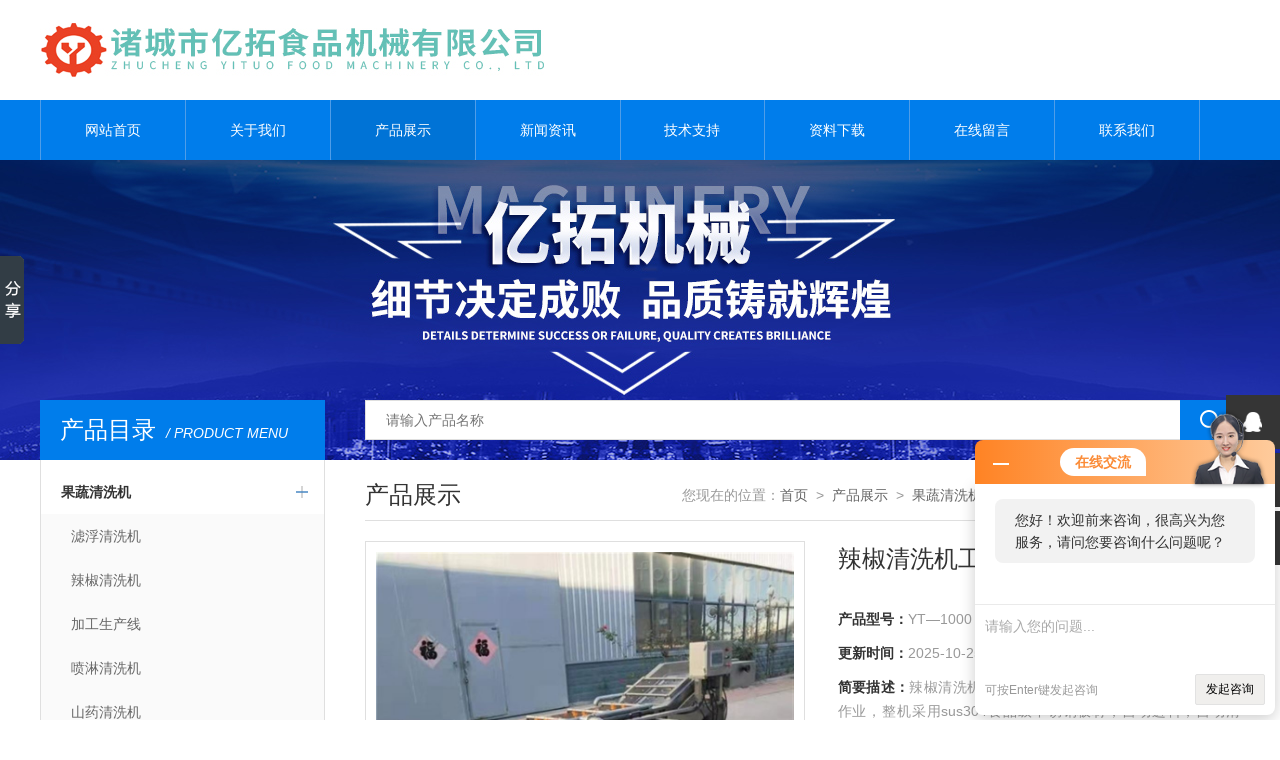

--- FILE ---
content_type: text/html; charset=utf-8
request_url: http://www.zcyituo.com/Products-5932363.html
body_size: 8581
content:
<!doctype html>
<html>
<head>
<meta charset="utf-8">
<meta name="viewport" content="width=device-width, initial-scale=1, maximum-scale=1, user-scalable=no">
<TITLE>辣椒清洗机工作原理YT—1000-诸城市亿拓食品机械有限公司</TITLE>
<META NAME="Keywords" CONTENT="辣椒清洗机工作原理">
<META NAME="Description" CONTENT="诸城市亿拓食品机械有限公司所提供的YT—1000辣椒清洗机工作原理质量可靠、规格齐全,诸城市亿拓食品机械有限公司不仅具有专业的技术水平,更有良好的售后服务和优质的解决方案,欢迎您来电咨询此产品具体参数及价格等详细信息！">
<link rel="stylesheet" type="text/css" href="http://public.mtnets.com/public/css/swiper.min.css">
<script src="http://public.mtnets.com/public/js/jqueryNew.min.js"></script>
<script src="http://public.mtnets.com/public/js/swiper.min.js"></script>
<link type="text/css" rel="stylesheet" href="/Skins/181545/css/style.css">
<script type="text/javascript" src="/Skins/181545/js/setRem.js"></script>
<script type="application/ld+json">
{
"@context": "https://ziyuan.baidu.com/contexts/cambrian.jsonld",
"@id": "http://www.zcyituo.com/Products-5932363.html",
"title": "辣椒清洗机工作原理YT—1000",
"pubDate": "2020-08-06T08:49:13",
"upDate": "2025-10-25T10:08:27"
    }</script>
<script type="text/javascript" src="/ajax/common.ashx"></script>
<script src="/ajax/NewPersonalStyle.Classes.SendMSG,NewPersonalStyle.ashx" type="text/javascript"></script>
<script type="text/javascript">
var viewNames = "";
var cookieArr = document.cookie.match(new RegExp("ViewNames" + "=[_0-9]*", "gi"));
if (cookieArr != null && cookieArr.length > 0) {
   var cookieVal = cookieArr[0].split("=");
    if (cookieVal[0] == "ViewNames") {
        viewNames = unescape(cookieVal[1]);
    }
}
if (viewNames == "") {
    var exp = new Date();
    exp.setTime(exp.getTime() + 7 * 24 * 60 * 60 * 1000);
    viewNames = new Date().valueOf() + "_" + Math.round(Math.random() * 1000 + 1000);
    document.cookie = "ViewNames" + "=" + escape(viewNames) + "; expires" + "=" + exp.toGMTString();
}
SendMSG.ToSaveViewLog("5932363", "ProductsInfo",viewNames, function() {});
</script>
<script language="javaScript" src="/js/JSChat.js"></script><script language="javaScript">function ChatBoxClickGXH() { DoChatBoxClickGXH('http://chat.foodjx.com',201892) }</script><script>!window.jQuery && document.write('<script src="https://public.mtnets.com/Plugins/jQuery/2.2.4/jquery-2.2.4.min.js">'+'</scr'+'ipt>');</script><script type="text/javascript" src="http://chat.foodjx.com/chat/KFCenterBox/181545"></script><script type="text/javascript" src="http://chat.foodjx.com/chat/KFLeftBox/181545"></script><script>
(function(){
var bp = document.createElement('script');
var curProtocol = window.location.protocol.split(':')[0];
if (curProtocol === 'https') {
bp.src = 'https://zz.bdstatic.com/linksubmit/push.js';
}
else {
bp.src = 'http://push.zhanzhang.baidu.com/push.js';
}
var s = document.getElementsByTagName("script")[0];
s.parentNode.insertBefore(bp, s);
})();
</script>
</head>
<body>
<!--top start-->
<style type="text/css">
	/* 设置滚动条的样式 */
	::-webkit-scrollbar { width:4px;}/* 滚动槽 */
	::-webkit-scrollbar-track { background-color:#f0f0f0; border-radius:0px;}/* 滚动条滑块 */
	::-webkit-scrollbar-thumb { background-color:#6d6e70;}
	::-webkit-scrollbar-thumb:window-inactive { background-color:#3c3c3c;}
</style>
<!--此Js使手机浏览器的active为可用状态-->
<script type="text/javascript">
    document.addEventListener("touchstart", function () { }, true);
</script>
<!--top start-->
<div class="ly_top">
	<div class="top_main">
		<div class="ly_logo"><a href="/"><img src="/Skins/181545/images/logo.jpg" /></a></div>
		<div class="clear"></div>
	</div>
</div>
<!--top end-->
<!--nav start-->
<div class="ly_nav">
	<div class="menu_open">
		<i></i>
		<i></i>
		<i></i>
	</div>
	<div class="nav">
		<ul class="nav_ul clearfix">
			<li class="nav_item active"><a id="default" href="/">网站首页</a></li>
			<li class="nav_item"><a id="about" href="/about.html" rel="nofollow">关于我们</a><!--<i></i>--></li>
			<li class="nav_item"><a id="products" href="/products.html">产品展示</a><!--<i></i>--></li>
			<li class="nav_item"><a id="news" href="/news.html">新闻资讯</a><!--<i></i>--></li>
			<li class="nav_item"><a id="fqa" href="/article.html">技术支持</a><!--<i></i>--></li>
			<li class="nav_item"><a id="down" href="/down.html" rel="nofollow">资料下载</a><!--<i></i>--></li>
			<li class="nav_item"><a id="order" href="/order.html" rel="nofollow">在线留言</a><!--<i></i>--></li>
			<li class="nav_item"><a id="contact" href="/contact.html" rel="nofollow">联系我们</a><!--<i></i>--></li>
			<div class="clear"></div>
		</ul>
	</div>
	<div class="hcover"></div>
</div>
<!--nav end-->
<script src="http://www.foodjx.com/mystat.aspx?u=yituojixie"></script>
<!--top end-->
<!--nybanner start-->
<div class="nybanner"><img src="/Skins/181545/images/ab_banner.jpg" /></div>
<!--nybanner end-->
<!--nymain start-->
<div class="nymain">
	<div class="ny_l">
		<div class="pro_menu">
			<div class="pro_menu_tit">产品目录<span>/ PRODUCT MENU</span><img src="/Skins/181545/images/down.png" onClick="test(this)"></div>
			<ul class="dropdown" id="div2" style="">
			 
				<li>
					<b><a href="/ParentList-497603.html">果蔬清洗机</a></b>
					<p class="showWordsBtn"></p>
					<p class="hideWordsBtn"></p>
					<ul>
						 
						<li><a href="/SonList-905973.html">滤浮清洗机</a></li>
						
						<li><a href="/SonList-724603.html">辣椒清洗机</a></li>
						
						<li><a href="/SonList-715933.html">加工生产线</a></li>
						
						<li><a href="/SonList-714302.html">喷淋清洗机</a></li>
						
						<li><a href="/SonList-713767.html">山药清洗机</a></li>
						
						<li><a href="/SonList-537939.html">洗鱼机</a></li>
						
						<li><a href="/SonList-536101.html">蔬菜加工设备</a></li>
						
						<li><a href="/SonList-528168.html">果蔬清洗加工流水线</a></li>
						
						<li><a href="/SonList-527254.html">清洗机</a></li>
						
						<li><a href="/SonList-524332.html">菌类清洗机</a></li>
						
						<li><a href="/SonList-522785.html">水果类清洗机</a></li>
						
						<li><a href="/SonList-522758.html">果蔬类清洗机</a></li>
						
						<li><a href="/SonList-522698.html">清洗机设备</a></li>
						
					</ul>
                     <a href="/products.html" style="display:block;width:100%;height:30px;line-height:30px;text-align:center;background:#f1f1f1;color:#333;">查看全部 >></a>
				</li>
			
			</ul>
		</div>
		<div class="ny_lcon ly_no">
			<div class="ny_ltit">相关技术文章<span>/ ARTICLES</span></div>
			<div class="ny_lnew">
				<ol>
					
					<li><a href="/Article-453775.html"><span></span>净菜加工生产线的工艺流程详解</a></li>
					
					<li><a href="/Article-393844.html"><span></span>辣椒清洗机在设计清洗时，要从这几个方面考虑</a></li>
					
					<li><a href="/Article-327265.html"><span></span>多功能蔬菜清洗设备在结构上具有以下八大特性</a></li>
					
					
				</ol>
			</div>
		</div>
	</div>
	<div class="ny_r">
		<!--search start-->
<div class="ly_search">
	<form action="/products.html" method="post">
	<div class="sc_ipt"><input type="text" name="keyword" placeholder="请输入产品名称" /></div>
	<div class="sc_btn"><input type="submit" value="" /></div>
	</form>
</div>
		<!--search end-->
		<div class="ny_title">
			产品展示<p>您现在的位置：<a href="/">首页</a>&nbsp;&nbsp;&gt;&nbsp;&nbsp;<a href="/products.html">产品展示</a>&nbsp;&nbsp;&gt;&nbsp;&nbsp;<a href="/ParentList-497603.html">果蔬清洗机</a>&nbsp;&nbsp;&gt;&nbsp;&nbsp;<a href="/SonList-522758.html">果蔬类清洗机</a>&nbsp;&nbsp;&gt;&nbsp;&nbsp;辣椒清洗机工作原理</p>
		</div>
		<div class="pro_detail_main">
			<div class="pro_detail_img">
				<div class="pro_detail_img_main">
				<div id="swiper-container-01" class="swiper-container">
					<div class="swiper-wrapper">
						<div class="swiper-slide">
							<div class="part"><img src="http://img75.foodjx.com/gxhpic_f1539701dd/d7dcb51f52fae52afa7287fac321e4e337dc191541b78cce0e757bcbb2246cd0a611eabecf21be05_900_900_5.jpg"/></div>
						</div>
					</div>
					<div class="swiper-pagination"></div>
				</div>
				</div>
			</div>
			<script type="text/javascript">
				$(function () {
					initSwipers({ 'id': 'swiper-container-01', 'autoplay': 1000000000, 'spaceBetween': 5 })
				});               
			</script>
			<div class="pro_detail_text">
				<h1>辣椒清洗机工作原理</h1>
				<ul>
					<li><span>产品型号：</span>YT—1000</li>
					<li><span>更新时间：</span>2025-10-25</li>
					<li><span>简要描述：</span>辣椒清洗机工作原理采用的是全自动气泡鼓动式清洗作业，整机采用sus304食品级不锈钢板材，自动进料，自动清洗，自动出料，可以对大产量的辣椒进行清洗作业，清洗干净辣椒表面泥土而且不伤害辣椒表面，辣椒清洗机价格根据设备大小来决定的</li>
				</ul>
				<div class="pro_detail_btn">
					<a href="#cpzx" class="prodtl_btn1" rel="nofollow">产品咨询</a><a href="tel:13646369931" class="prodtl_btn2" rel="nofollow">联系电话：13646369931</a>
				</div>
			</div>
			<div class="clear"></div>
		</div>
		<div class="prodetail_tab">
			<ul>
				<li class="tabActive" data-con="Content_Tab01">产品介绍</li>
			</ul>
		</div>
		<div id="Content_Tab01" class="Content_Tab" style="">
			<div class="pro_con">
			    <link type="text/css" rel="stylesheet" href="/css/property.css">
<script>
	window.onload=function(){  
		changeTableHeight();  
	}  
	window.onresize=function(){ 
		changeTableHeight();  
	}  
	function changeTableHeight(){ 
		$(".proshowParameter table th").each(function (i,o){
	    var $this=$(o), 
	    height=$this.next().height();
	    $(this).css("height",height);
			var obj = $(o);
			var val = obj.text();
			if(val == '' || val == null || val == undefined){
				$(this).addClass('none');
			}else{
				$(this).removeClass('none');
			}
		});
		$(".proshowParameter table td").each(function (i,o){
			var obj = $(o);
			var val = obj.text();
			if(val == '' || val == null || val == undefined){
				$(this).addClass('none');
			}else{
				$(this).removeClass('none');
			}
		});
	}
</script>
                <section class="proshowParameter">
                	
                    <table style=" margin-bottom:20px;">
                        <tbody>
                            
                                <tr><th>品牌</th><td>yituo/亿拓</td><th>生产能力</th><td>1000Kg/h</td></tr><tr><th>功率</th><td>5.25kw</td><th>电压</th><td>380v</td></tr><tr><th>产品用途</th><td>辣椒等果蔬专用清洗设备</td><th>外形尺寸</th><td>5000*1300*1260mm</td></tr><tr><th>净重</th><td>650kg</td><th>自动化程度</th><td>全自动</td></tr><tr><th>适用范围</th><td>果蔬加工厂设备</td><th>产地</th><td>国产</td></tr>
                            
                        </tbody>
                    </table>
                </section>
				<p><strong>辣椒清洗机工作原理</strong>采用气泡喷淋式清洗，气泡使水产生翻腾，使水与物料产生摩擦，确保物料不会发生磕碰损伤现象等，在气泡清洗时总加高压喷淋清洗，使喷淋的压力将物料表面的泥沙等杂质清刷去除，出料口设有多个外接水喷淋清洗，将物料的表面的脏水冲刷，达到清洗的效果。</p><p><img alt="" src="https://img79.foodjx.com/gxhpic_f1539701dd/bb33f2c9b6dc3b8547e9e0aa9004070d729aabaf88d67c8c6e8ef6a6a4e84098fc7c581c66c8a602.jpg" style="height:25px; width:250px" /></p><table border="1" cellspacing="0"><tbody><tr><td><p>型号</p></td><td><p>网带样式</p></td><td><p>工作模式</p></td><td><p>功率kw</p></td><td><p>电压V</p></td><td><p>材质</p></td><td><p>清洗方式</p></td></tr><tr><td><p>FX-3500-600</p></td><td rowspan="12"><p>&nbsp;</p><p>&nbsp;</p><p>&nbsp;</p><p>&nbsp;</p><p>网丝/链板</p><p>&nbsp;</p><p>&nbsp;</p></td><td rowspan="12"><p>&nbsp;</p><p>&nbsp;</p><p>&nbsp;</p><p>&nbsp;</p><p>全自动</p><p>&nbsp;</p><p>&nbsp;</p></td><td><p>4.07</p></td><td rowspan="12"><p>&nbsp;</p><p>&nbsp;</p><p>&nbsp;</p><p>&nbsp;</p><p>380</p><p>&nbsp;</p><p>&nbsp;</p><p>&nbsp;</p></td><td rowspan="12"><p>&nbsp;</p><p>&nbsp;</p><p>&nbsp;</p><p>&nbsp;</p><p>Sus304</p><p>&nbsp;</p><p>&nbsp;</p><p>&nbsp;</p></td><td rowspan="12"><p>&nbsp;</p><p>&nbsp;</p><p>&nbsp;</p><p>&nbsp;</p><p>喷淋+气泡</p><p>&nbsp;</p><p>&nbsp;</p><p>&nbsp;</p></td></tr><tr><td><p>FX-4000-800</p></td><td><p>4.07</p></td></tr><tr><td><p>FX-4000-1000</p></td><td><p>5.25</p></td></tr><tr><td><p>FX-5000-800</p></td><td><p>5.25</p></td></tr><tr><td><p>FX-5000-1000</p></td><td><p>5.25</p></td></tr><tr><td><p>FX-6000-800</p></td><td><p>6.25</p></td></tr><tr><td><p>FX-6000-1000</p></td><td><p>6.25</p></td></tr><tr><td><p>FX-8000-800</p></td><td><p>6.25</p></td></tr><tr><td><p>FX-8000-1000</p></td><td><p>7.25</p></td></tr><tr><td><p>FX-8000-1200</p></td><td><p>8.25</p></td></tr><tr><td><p>FX-10000-1000</p></td><td><p>8.25</p></td></tr><tr><td><p>FX-10000-1200</p></td><td><p>2.2</p></td></tr></tbody></table><p><img alt="" src="https://img79.foodjx.com/gxhpic_f1539701dd/bb33f2c9b6dc3b8547e9e0aa9004070db15b5f69562187e3102986c8c4c98099e26688d80ea186b0.jpg" style="height:25px; width:250px" /></p><p>红辣椒清洗机</p><p>&nbsp;该机适用于清洗蘑菇，芹菜，菠菜，白菜等茎叶类蔬菜以及苹果，西红柿，辣椒茄子，黄瓜，等果蔬，专业蔬菜清洗机采用较先进的水处理技术，气泡蔬菜清洗机使清洗水循环利用，可节约80%的清洗用水，机身采用标准的304型号不锈钢，关键部件为标准配备，卫生等级符合GMP标准。广泛应用于：果蔬，肉类，水产，酿造等食品行业。</p><p>在设计清洗工艺及清洗辣椒清洗机时，主要从以下几个方面进行考虑：</p><p>(1)可靠性要求选用的清洗工艺及设备有稳定的清洗质量，能达到所要求的洗净程度；</p><p>(2)对待清洗对象的影响要求在清洗过程中对待清洗对象造成的损伤尽可能小，并且不能对待清洗对象产生新的二次污染；</p><p>(3)利于自然环境的保护要求清洗工艺及设备能够防止或尽可能减少清洗废液、噪声、废气等对自然环境造成的破坏；</p><p>(4)效率要求清洗工艺及设备具有效率高、节约劳动力、节省成本的特点；</p><p>(5)良好的作业环境要求所用的清洗工艺及设备能保持良好的作业环境，使工人的健康和安全得到保证；</p><p>(6)经济性要求采用既能达到洗净程度要求，成本又低的清洗工艺及要求。</p><p>（7）支持加工定制，根据自己的经验或他人的经验将设备上加装各种适合自己加工生产的零部件，操作简单，维修保养简易，设备零部件设计成快拆式等。</p><p><img alt="" src="https://img79.foodjx.com/gxhpic_f1539701dd/bb33f2c9b6dc3b8547e9e0aa9004070d8b891d2e37ca852661ab6162d4edc5acff1a69fe742e9316.jpg" style="height:500px; width:500px" /></p><p><img alt="" src="https://img79.foodjx.com/gxhpic_f1539701dd/bb33f2c9b6dc3b8547e9e0aa9004070d58ca8446e0b8e5039be91ae68c85882e87421ac70feb1245.jpg" style="height:500px; width:500px" /></p><p><strong>辣椒清洗机工作原理</strong>由诸城市亿拓食品机械有限公司专业加工制造</p>
			</div>
		</div>
		<script type="text/javascript">
			$(".prodetail_tab>ul>li").click(function () {
				$(this).addClass("tabActive").removeClass('tabOther').siblings().removeClass('tabActive').addClass('tabOther');
				var id = $(this).attr('data-con');
				$(".Content_Tab").hide();
				$("#" + id).show();
			});
		</script>
		<div class="ny_tab" id="cpzx">
			<ul>
				<li><a class="tab_on">产品咨询</a></li>
			</ul>
		</div>
		<div class="pro_form">
			<link rel="stylesheet" type="text/css" href="/css/MessageBoard_style.css">
<script language="javascript" src="/skins/Scripts/order.js?v=20210318" type="text/javascript"></script>
<a name="order" id="order"></a>
<div class="ly_msg" id="ly_msg">
<form method="post" name="form2" id="form2">
	<h3>留言框  </h3>
	<ul>
		<li>
			<h4 class="xh">产品：</h4>
			<div class="msg_ipt1"><input class="textborder" size="30" name="Product" id="Product" value="辣椒清洗机工作原理"  placeholder="请输入产品名称" /></div>
		</li>
		<li>
			<h4>您的单位：</h4>
			<div class="msg_ipt12"><input class="textborder" size="42" name="department" id="department"  placeholder="请输入您的单位名称" /></div>
		</li>
		<li>
			<h4 class="xh">您的姓名：</h4>
			<div class="msg_ipt1"><input class="textborder" size="16" name="yourname" id="yourname"  placeholder="请输入您的姓名"/></div>
		</li>
		<li>
			<h4 class="xh">联系电话：</h4>
			<div class="msg_ipt1"><input class="textborder" size="30" name="phone" id="phone"  placeholder="请输入您的联系电话"/></div>
		</li>
		<li>
			<h4>常用邮箱：</h4>
			<div class="msg_ipt12"><input class="textborder" size="30" name="email" id="email" placeholder="请输入您的常用邮箱"/></div>
		</li>
        <li>
			<h4>省份：</h4>
			<div class="msg_ipt12"><select id="selPvc" class="msg_option">
							<option value="0" selected="selected">请选择您所在的省份</option>
			 <option value="1">安徽</option> <option value="2">北京</option> <option value="3">福建</option> <option value="4">甘肃</option> <option value="5">广东</option> <option value="6">广西</option> <option value="7">贵州</option> <option value="8">海南</option> <option value="9">河北</option> <option value="10">河南</option> <option value="11">黑龙江</option> <option value="12">湖北</option> <option value="13">湖南</option> <option value="14">吉林</option> <option value="15">江苏</option> <option value="16">江西</option> <option value="17">辽宁</option> <option value="18">内蒙古</option> <option value="19">宁夏</option> <option value="20">青海</option> <option value="21">山东</option> <option value="22">山西</option> <option value="23">陕西</option> <option value="24">上海</option> <option value="25">四川</option> <option value="26">天津</option> <option value="27">新疆</option> <option value="28">西藏</option> <option value="29">云南</option> <option value="30">浙江</option> <option value="31">重庆</option> <option value="32">香港</option> <option value="33">澳门</option> <option value="34">中国台湾</option> <option value="35">国外</option>	
                             </select></div>
		</li>
		<li>
			<h4>详细地址：</h4>
			<div class="msg_ipt12"><input class="textborder" size="50" name="addr" id="addr" placeholder="请输入您的详细地址"/></div>
		</li>
		
        <li>
			<h4>补充说明：</h4>
			<div class="msg_ipt12 msg_ipt0"><textarea class="areatext" style="width:100%;" name="message" rows="8" cols="65" id="message"  placeholder="请输入您的任何要求、意见或建议"></textarea></div>
		</li>
		<li>
			<h4 class="xh">验证码：</h4>
			<div class="msg_ipt2">
            	<div class="c_yzm">
                    <input class="textborder" size="4" name="Vnum" id="Vnum"/>
                    <a href="javascript:void(0);" class="yzm_img"><img src="/Image.aspx" title="点击刷新验证码" onclick="this.src='/image.aspx?'+ Math.random();"  width="90" height="34" /></a>
                </div>
                <span>请输入计算结果（填写阿拉伯数字），如：三加四=7</span>
            </div>
		</li>
		<li>
			<h4></h4>
			<div class="msg_btn"><input type="button" onclick="return Validate();" value="提 交" name="ok"  class="msg_btn1"/><input type="reset" value="重 填" name="no" /></div>
		</li>
	</ul>	
    <input name="PvcKey" id="PvcHid" type="hidden" value="" />
</form>
</div>

		</div>
		<div class="prev_next">
			<ul>
			<li><p>上一篇：<a href="/Products-5932358.html">洗姜机工作原理</a></p></li>
			<li><p>下一篇：<a href="/Products-5932372.html">YT—800蓝莓清洗机</a></p></li>
			</ul>
		</div>
	</div>
</div>
<!--nymain end-->
<!--foot start-->
<!--foot start-->
<div class="ly_foot">
	<div class="ft_copy">
		<div class="cp_main">
			 诸城市亿拓食品机械有限公司 版权所有&nbsp;&nbsp;&nbsp;&nbsp;<a href="http://beian.miit.gov.cn" target="_blank" rel="nofollow">备案号：鲁ICP备18009732号-2</a>
			<p>技术支持：<A href="http://www.foodjx.com" target="_blank" rel="nofollow">食品机械设备网</A>&nbsp;&nbsp;&nbsp;&nbsp;<a href="http://www.foodjx.com/login" target="_blank" rel="nofollow">管理登陆</a>&nbsp;&nbsp;&nbsp;&nbsp;<a href="/sitemap.xml">网站地图</a></p>
		</div>
	</div>
</div>
<!--foot end-->
<!--右侧悬浮-->
<div class="suspension">
	<div class="suspension-box">
		<a href="#" class="a a-service "><i class="i"></i></a>
		<a href="javascript:;" class="a a-service-phone "><i class="i"></i></a>
		<a href="javascript:;" class="a a-qrcode"><i class="i"></i></a>
		<a href="javascript:;" class="a a-top"><i class="i"></i></a>
		<div class="d d-service">
			<i class="arrow"></i>
			<div class="inner-box">
				<div class="d-service-item clearfix">
					<a href="http://wpa.qq.com/msgrd?v=3&amp;uin=398429761&amp;site=qq&amp;menu=yes" class="clearfix"><span class="circle"><i class="i-qq"></i></span><h3>咨询在线客服</h3></a>
				</div>
				<div class="clear"></div>
			</div>
		</div>
		<div class="d d-service-phone">
			<i class="arrow"></i>
			<div class="inner-box">
				<div class="d-service-item clearfix">
					<span class="circle"><i class="i-tel"></i></span>
					<div class="text">
						<p style="margin: 0;">联系电话：<br> 136-4636-9931</p>
					</div>
				</div>
				<div class="clear"></div>
			</div>
		</div>
		<div class="d d-qrcode">
			<i class="arrow"></i>
			<div class="inner-box">
				<div class="qrcode-img"><img src="/Skins/181545/images/side_ewm.jpg" alt=""></div>
				<p>微信服务号</p>
			</div>
			<div class="clear"></div>
		</div>
	</div>
</div>
<!--手机端漂浮电话-->
<div class="pf_tel">
	<a href="tel:13646369931"><img src="/Skins/181545/images/pf_tel.png" /></a>
</div>
<!-- Baidu Button BEGIN -->
<script type="text/javascript" id="bdshare_js" data="type=slide&amp;img=5&amp;pos=left&amp;uid=495321" ></script>
<script type="text/javascript" id="bdshell_js"></script>
<script type="text/javascript">
	document.getElementById("bdshell_js").src = "http://bdimg.share.baidu.com/static/js/shell_v2.js?t=" + new Date().getHours();
</script>
<!-- Baidu Button END -->

<script> document.body.onselectstart=document.body.oncontextmenu=function(){return false;};</script>
<!--foot end-->

 <script type='text/javascript' src='/js/VideoIfrmeReload.js?v=001'></script>
  
</html>
<script>
    $("#products").addClass("navon");
</script></body>

--- FILE ---
content_type: text/css
request_url: http://www.zcyituo.com/Skins/181545/css/style.css
body_size: 15362
content:
@charset "utf-8";
/* CSS Document */
/* 上海加科生物科技有限公司 CSS Document 
 * ver：2.0
 * By：liuyang.
 * ICQ：1845676808
 * Date：2019/04/16
*/

/**common**/
body, div,dl,ul,ol,li,h1,h2,h3,h4,h5,h6,pre,form,fieldset,input,textarea,blockquote,p {padding:0; margin:0; font:14px Arial,\5FAE\8F6F\96C5\9ED1,Helvetica,sans-serif;}
table,td,tr,th{font-size:14px;}
ol,ul {list-style:none;}
li{list-style-type:none;}
img{vertical-align:top;border:0;}
h1,h2,h3,h4,h5,h6{font-size:inherit; font-weight:normal;}
address,cite,code,em,th,i{font-weight:normal; font-style:normal;}
.clear{*zoom:1;}
.clear:after{display:block; overflow:hidden; clear:both; height:0; visibility:hidden; content:".";}
a { text-decoration:none;}
a:visited { text-decoration:none;}
a:hover { text-decoration:none;}
a:active { text-decoration:none;}
.fl { float:left;}
.fr { float:right;}
input[type=button], input[type=submit], input[type=file], button { cursor: pointer; -webkit-appearance: none; }
input[type="text"] {
 -webkit-appearance: none;
}
textarea{
 -webkit-appearance: none;
}

@font-face { 
font-family: Helvetica33;/**定义font的名字**/
src: url(../font/Helvetica33.OTF);/**引入字体文件**/
}

/**top**/
@media screen and (min-width:1200px) {
	.ly_top .top_main { width:1200px; height: 100px; margin: 0 auto; padding: 0;}
}
@media screen and (max-width:1199px) and (min-width:1081px) {
	.ly_top .top_main { width:96%; height: 100px; margin: 0 auto; padding: 0;}
}
@media screen and (min-width:1081px) {
	.ly_top { width:100%; height: 100px; margin: 0 auto; padding: 0; background-color: #fff;}
	.top_main .ly_logo { width:540px; height: 60px; overflow: hidden; margin: 0; padding: 20px 0; float: left;}
	.top_main .ly_tel { width: 270px; height: 48px; line-height: 24px; float:right; color: #333; font-size: 14px; margin: 26px 0; padding: 0; float: right;}
	.ly_tel img { display:block; width: 48px; height: 48px; overflow: hidden; margin: 0 10px 0 0; padding: 0; float: left;}
	.ly_tel span { color: #ff7200; font-size:30px; font-weight: bold;}
}
@media screen and (max-width:1080px) {
	.ly_top { width:100%; overflow: hidden; margin: 0 auto; padding: 0 0;}
	.ly_top .top_main { width:94%; height: 1.0rem; overflow: hidden; margin: 0 auto; padding: 0;}
	.top_main .ly_logo { width:100%; height: 0.6rem; overflow: hidden; margin:0.2rem auto; padding: 0; float: left;}
	.ly_logo img { display:block; width:5.4rem; overflow: hidden; vertical-align: middle;}
	.top_main .top_r { display: none;}
	
	.top_main .ly_tel { display:none;}
	#KFRightScreen { display:none !important;}

}

/**nav**/
@media screen and (min-width:1200px) {
	.nav { width:1200px; height: 60px; overflow: hidden; margin: 0 auto; padding: 0;}
	#bdshare{ display:block;}
}
@media screen and (max-width:1199px) and (min-width:1081px) {
	.nav { width:96%; height: 60px; overflow: hidden; margin: 0 auto; padding: 0;}
}
@media screen and (min-width:1081px) {
	.ly_nav { width:100%; height: 60px; overflow: hidden; margin: 0 auto; padding: 0; background-color: #007deb; position: relative;}
	
	.nav ul { border-left:1px solid #4f9de8;}
	.nav_item { float: left; position: relative; margin: 0; border-right:1px solid #4f9de8;width: 12%;}
	.nav_item > a { display: block;height: 60px; padding: 0; line-height: 60px; color: #fff; font-size: 14px; text-align: center; -webkit-transition: all .4s; transition: all .4s; }
	.nav_item > a:hover, .nav_item > a.navon { color: #fff; background-color: #0073d6; border-radius: 2px;}

	.menu_open { display: none;}
	
	.nav_item_open { width: 100%; height: auto; position: absolute; left: 0; top: 100%; z-index: 10; box-shadow: 0 4px 8px 0 rgba(0, 12, 49, 0.1); background: #fff; border-radius: 0; opacity: 0; visibility: hidden; -webkit-transform: translateY(34px); transform: translateY(34px); -webkit-transition: all .4s; transition: all .4s; overflow: hidden; }
	.nav_item:hover .nav_item_open { visibility: visible; opacity: 1; -webkit-transform: translateY(0px); transform: translateY(0px);}
	.subopen { display: none; }
	.nav_item2 { width: 100%; line-height: 48px; }
	.nav_item2 a { display: block; padding: 0 10px; color: #666; font-size: 14px; white-space: nowrap; text-align: center; }
	.nav_item2:hover a { background-color: #0073d6; color: #fff; }
	.hcover { display: none;}
}
@media screen and (max-width:1080px) {
	.menu_open { display: block; float: right; width: 0.68rem; height: 0.68rem; padding: 0.06rem 0; border: 1px solid #dfdfdf; position: absolute; top: 0.16rem; right: 3%; box-sizing: border-box; z-index: 100; cursor: pointer}
    .menu_open i { height: 2px; width: 50%; background-color: #007deb; display: block; margin: 0.1rem auto;}
	.menu_open:hover { background-color:#007deb; border: 1px solid #007deb;}
	.menu_open:hover i { background-color: #fff;}
	
    .nav { width: 50%; height: 100%; position: fixed; top: 0; left: -50%; z-index: 100; overflow: hidden; background-color: #0073d6;}
    .hcover { display: block; width: 50%; height: 100%; background: rgba(0, 0, 0, .5); position: fixed; right: -50%; top: 0; z-index: 101; }
    .nav_ul { margin: 0; width: 100%; height: 100%; position: absolute; top: 0; left: 0; overflow-x: hidden; overflow-y: auto; padding-top: 20px; text-align: left; }
    .nav_item { float: none; margin: 0; width: 100%; height: 46px; position: relative;}
    .nav_item:after { content: ''; display: block; width: 100%; border-bottom: 1px solid rgba(0, 0, 0, .1); }
    .nav_item > a { display: block; margin: 0; font-size: 14px; line-height: 1.8; color: #fff; padding: 10px 10px 10px 20px; white-space: nowrap; text-overflow: ellipsis; overflow: hidden;}
	.nav_item > a:active { background-color: #2c67d6;}
    .nav_item i { position: absolute; z-index: 2; top: 0; right: 0; width: 100%; height: 100%; display: block;}
    /*.nav_item i:before { content: ''; display: block; height: 100%; border-left: 1px solid rgba(0, 0, 0, .1); position: absolute; top: 0; left: 0; }*/
    .nav_item i:after { content: ''; display: block; width: 8px; height: 8px; margin-bottom: -4px; border: 1px solid rgba(255, 255, 255, .5); border-top: 0; border-left: 0; position: absolute; bottom: 50%; right: 20px; -webkit-transform: rotate(-45deg); transform: rotate(-45deg); }
    .nav_item_open { width: 50%; height: 100%; margin: 0; box-shadow: none; background-color: #007deb; border-radius: 0; opacity: 1; visibility: visible; -webkit-transform: translateY(0px); transform: translateY(0px); position: fixed; left: -50%; top: 0; }
    .subopen { display: block; }
    .subopen a { display: block; overflow: hidden; margin: 0; padding: 30px 10px 18px 20px; white-space: nowrap; text-overflow: ellipsis; font-size: 14px; color: rgba(255, 255, 255, .5); background: rgba(0, 0, 0, .1); text-indent: 20px; position: relative; }
    .subopen a:before { content: ''; display: block; width: 8px; height: 8px; position: absolute; bottom: 50%; left: 20px; margin-bottom: -10px; -webkit-transform: rotate(-45deg); transform: rotate(-45deg); border: 1px solid rgba(255, 255, 255, .5); border-right: 0; border-bottom: 0; }
    .nav_item2 { position: relative; }
    .nav_item2 a { display: block; overflow: hidden; margin: 0; line-height: 1.8; padding: 10px 10px 10px 20px; white-space: nowrap; text-overflow: ellipsis; color: #fff; }
    .nav_item2:after { content: ''; width: 100%; position: absolute; bottom: 0; left: 0; display: block; border-bottom-width: 1px; border-bottom-style: solid; border-bottom: 1px solid rgba(0, 0, 0, .1);}
}

/**search**/
@media screen and (min-width:1200px) {}
@media screen and (max-width:1199px) and (min-width:1081px) {}
@media screen and (min-width:1081px) {
	.ly_search { width:360px; height: 40px; overflow: hidden; margin: 0; padding: 0; position: absolute; right: 0; top: 0;}
	.ly_search form { display: block; width:360px; height: 40px; overflow: hidden; margin: 0; padding: 0; float: right;}
	.ly_search form .sc_ipt { width:300px; height: 40px; overflow: hidden; margin: 0; padding: 3px 20px; background-color: #fff; border-left: 1px solid #dfdfdf; border-top: 1px solid #dfdfdf; border-bottom: 1px solid #dfdfdf; float: left; box-sizing: border-box;}
	.ly_search form .sc_btn { width:60px; height: 40px; overflow: hidden; margin: 0; padding: 0; background-color: #007deb;}
	.sc_ipt input { display:block; width:100%; height: 32px; overflow: hidden; line-height: 32px; color: #666; font-size: 14px; border: none; outline: none; background: none;}
	.sc_btn input { display:block; width: 100%; height: 40px; background: url(../images/sc_btn1.png) center center no-repeat; border: none; outline: none;}
}
@media screen and (max-width:1080px) {
	.ly_search { width:94%; height: 0.8rem; overflow: hidden; margin: 0 auto; padding: 0; position: absolute; left: 3%; top: 0.4rem;}
	.ly_search .sc_ipt { width:82%; height: 0.8rem; overflow: hidden; margin: 0; padding: 0.1rem 0.24rem; background-color: #fff; border-left: 1px solid #dfdfdf; border-top: 1px solid #dfdfdf; border-bottom: 1px solid #dfdfdf; float: left; box-sizing: border-box;}
	.ly_search .sc_btn { width:18%; height: 0.8rem; overflow: hidden; margin: 0; padding: 0; background-color: #007deb;}
	.sc_ipt input { display:block; width:100%; height: 0.6rem; overflow: hidden; line-height: 0.6rem; color: #666; font-size: 0.26rem; border: none; outline: none; background: none;}
	.sc_btn input { display:block; width: 100%; height: 0.8rem; background: url(../images/sc_btn1.png) center center no-repeat; background-size:0.36rem 0.36rem; border: none; outline: none;}
}

/**banner**/
@media screen and (min-width:1081px) {
	.apple-banner { width: 100%; height: 450px; overflow: hidden;}
	.apple-banner .swiper-container { width: 100%; height: 450px;}
	.swiper-button-prev,.swiper-button-next { width: 15%; height: 100%; top:0; background:none;}
	.swiper-button-prev { left:0;}
	.swiper-button-next { right:0;}
	.swiper-button-prev span,.swiper-button-next span { display:block; width: 64px; height: 64px; position: absolute; left: 20px; top: 50%; margin-top:-32px; border-radius: 100%; background: #007deb url(../images/arrows1.png) no-repeat center center; opacity: 0; -webkit-transition: opacity 0.5s ease; transition: opacity 0.5s ease;}
	.swiper-button-next span { background: #007deb url(../images/arrows2.png) no-repeat center center; left:auto; right:20px; }
	.swiper-button-prev:hover span,.swiper-button-next:hover span{ opacity: 1;}
	/*分页器*/
	.apple-banner .swiper-pagination{ top:auto; bottom:20px; background:none;}
	.apple-banner  .swiper-pagination-bullet { display: inline-block; width: 50px; margin: 0 3px; cursor: pointer; background: none; border-radius:0; opacity: 1;}
	.apple-banner  .swiper-pagination-bullet span { width: 50px; height: 3px; display: block; background: rgba(255,255,255,0.8);}
	.apple-banner .swiper-pagination-bullet-active span{ background-color: #ff7200;}
	.apple-banner .autoplay .swiper-pagination-bullet-active span{ background: rgba(255,255,255,0.8);}
	.apple-banner  .swiper-pagination-bullet i{ background-color: #ff7200; height: 3px; transform:scaleX(0); transform-origin: 0; display: block;}
	.apple-banner .autoplay .firsrCurrent i{ transition:transform 2.9s linear; transform:scaleX(1);}
	.apple-banner .autoplay .current i{ transition:transform 4s linear; transform:scaleX(1);}
	.apple-banner  .autoplay .replace span{ background-color:#fff;}
}
@media screen and (max-width:1080px) {
	.apple-banner { width: 100%; height: 2.3rem; overflow: hidden;}
	.apple-banner .swiper-container { width: 100%; height: 2.3rem;}
	.swiper-button-prev,.swiper-button-next { width: 15%; height: 100%; top:0; background:none;}
	.swiper-button-prev { left:0;}	
	.swiper-button-next { right:0;}
	.swiper-button-prev span,.swiper-button-next span { display:block; width: 0.64rem; height: 0.64rem; position: absolute; left: 3%; top: 50%; margin-top:-0.32rem; border-radius: 100%; background: rgba(51,122,183,1) url(../images/arrows1.png) no-repeat center center; background-size: 0.17rem 0.3rem; opacity: 0; -webkit-transition: opacity 0.5s ease; transition: opacity 0.5s ease;}
	.swiper-button-next span { background: rgba(51,122,183,1) url(../images/arrows2.png) no-repeat center center; background-size: 0.17rem 0.3rem; left:auto; right:3%; }
	.swiper-button-prev:hover span,.swiper-button-next:hover span{ opacity: 1;}
	/*分页器*/
	.apple-banner .swiper-pagination{ top:auto; bottom:0.12rem; background:none;}
	.apple-banner .swiper-pagination-bullet { display: inline-block; width: 0.5rem; height: 0.02rem; margin: 0 0.03rem; cursor: pointer; background: none; border-radius:0; opacity: 1;}
	.apple-banner .swiper-pagination-bullet span { width: 0.5rem; height: 0.02rem; display: block; background: rgba(255,255,255,0.8);}
	.apple-banner .swiper-pagination-bullet-active span{ background-color: #ff7200;}
	.apple-banner .autoplay .swiper-pagination-bullet-active span{ background: rgba(255,255,255,0.8);}
	.apple-banner .swiper-pagination-bullet i{ background-color: #ff7200; height: 0.02rem; transform:scaleX(0); transform-origin: 0; display: block;}
	.apple-banner .autoplay .firsrCurrent i{ transition:transform 2.9s linear; transform:scaleX(1);}
	.apple-banner .autoplay .current i{ transition:transform 4s linear; transform:scaleX(1);}
	.apple-banner .autoplay .replace span{ background-color:#fff;}
}

/**ly_tit**/
@media screen and (min-width:1081px) {
	.ly_tit { width:100%; overflow: hidden; margin: 0 auto 40px; padding: 0; text-align: center;}
	.ly_tit a { color:#333; font-size: 40px;}
	.ly_tit a span { display: block; color: #999; font-size: 14px; margin: 10px 0 0;}
}
@media screen and (max-width:1080px) {
	.ly_tit { width:100%; overflow: hidden; margin: 0 auto 0.48rem; padding: 0; text-align: center;}
	.ly_tit a { color:#333; font-size: 0.4rem;}
	.ly_tit a span { display: block; color: #999; font-size: 0.26rem; margin: 0.12rem 0 0;}
}

/**page**/
@media screen and (min-width:1081px) {
	.ly_page { width:100%; overflow: hidden; margin: 0 auto; padding: 0; text-align: center;}
	.ly_page ul li { display:inline-block; height: 40px; overflow: hidden; margin: 0; padding: 0;}
	.ly_page ul a {color: #999;}
	.ly_page ul li a.pn { width:80px;}
	.ly_page ul a:hover, .ly_page ul a.pnnum1 { color:#fff; border: 1px solid #ff7200; background-color: #ff7200;}
}
@media screen and (max-width:1080px) {
	.ly_page { width:100%; overflow: hidden; margin: 0 auto; padding: 0; text-align: center;}
	.ly_page ul li { display:inline-block; height: 0.6rem; overflow: hidden; margin: 0; padding: 0;}
	.ly_page ul a { display:inline-block; width: 0.6rem; height: 0.6rem; overflow: hidden; line-height: 0.6rem; color: #999; font-size: 0.26rem; text-align: center; border: 1px solid #dfdfdf; margin: 0 0.01rem; box-sizing: border-box;}
	.ly_page ul li a.pn { width:1.2rem;}
	.ly_page ul a:active, .ly_page ul a.pnnum1 { color:#fff; border: 1px solid #ff7200; background-color: #ff7200;}
}

/**右侧悬浮**/
@media screen and (min-width:1081px) {
	.suspension{position:fixed;z-index:55;right:0;bottom:85px;width:70px;height:240px;}
	.suspension-box{position:relative;float:right;}
	.suspension .a{display:block;width:54px;height:54px;background-color:#353535;margin-bottom:4px;cursor:pointer;outline:none;}
	.suspension .a.active,
	.suspension .a:hover{background:#007deb;}
	.suspension .a .i{float:left;width:54px;height:54px;background-image:url(../images/side_icon.png);background-repeat:no-repeat;}
	/* .suspension .a-service .i{background-position:0 0;} */
	.suspension .a-service .i{width:20px;height:20px;margin-top:17px;margin-left:17px;background-image:url(../images/suspension-bg.png);background-repeat:no-repeat;background-position:0 0;}
	.suspension .a-service-phone .i{width:20px;height:20px;margin-top:17px;margin-left:17px;background-image:url(../images/suspension-bg.png);background-repeat:no-repeat;background-position:-27px 0;}
	.suspension .a-qrcode .i{background-position:-38px 5px;}
	.suspension .a-cart .i{background-position:-88px 0;}
	.suspension .a-top .i{background-position:-126px 4px;}
	.suspension .a-top{background:#D2D3D6;display:none;}
	.suspension .a-top:hover{background:#c0c1c3;}
	.suspension .d{display:none;width:243px;background:#fff;position:absolute;right:67px;border:1px solid #E0E1E5;border-radius:3px;box-shadow:0px 2px 5px 0px rgba(161, 163, 175, 0.11);}
	.suspension .d .arrow{position:absolute;width:8px;height:12px;background:url(../images/side_bg_arrow.png) no-repeat;right:-8px;top:31px;}
	.suspension .d-service{top:-10px;}
	.suspension .d-service-phone{top:54px;}
	.suspension .d-qrcode{top:108px;}
	.suspension .d .inner-box{padding:15px 15px;}
	.suspension .d-service-item{padding:0;}
	.suspension .d-service .d-service-item{border-bottom:none;}
	.suspension .d-service-item .circle{width:54px;height:54px;border-radius:50%;overflow:hidden;background:#F1F1F3;display:block;float:left;}
	.suspension .d-service-item .i-qq{width:54px;height:54px;background:url(../images/side_con_icon03.png) no-repeat center 15px;display:block;transition:all .2s;border-radius:50%;overflow:hidden;}
	.suspension .d-service-item:hover .i-qq{background-position:center 3px;}
	.suspension .d-service-item .i-tel{width:54px;height:54px;background:url(../images/side_con_icon02.png) no-repeat center center;display:block;}
	.suspension .d-service-item h3{float:left;width:112px;line-height:54px;color:#666;font-size:15px;margin-left:12px;}
	.suspension .d-service-item .text {float:left;width:142px;line-height:22px;font-size:15px;margin-left:12px;}
	.suspension .d-service-item .text .number{font-family:Arial,"Microsoft Yahei","HanHei SC",PingHei,"PingFang SC","Helvetica Neue",Helvetica,Arial,"Hiragino Sans GB","Heiti SC","WenQuanYi Micro Hei",sans-serif;}
	.suspension .d-service-item .text p { height:54px; line-height: 27px; color: #666; font-size: 18px;}
	.suspension .d-service-intro{padding-top:10px;}
	.suspension .d-service-intro p{float:left;line-height:27px;font-size:12px;width:50%;white-space:nowrap;color:#888;}
	.suspension .d-service-intro i{background:url(../images/side_con_icon01.png) no-repeat center center;height:27px;width:14px;margin-right:5px;vertical-align:top;display:inline-block;}
	.suspension .d-qrcode{text-align:center;width: 200px;}
	.suspension .d-qrcode .inner-box{padding:0 0 10px;}
	.suspension .d-qrcode p{font-size:14px;color:#93959c; margin: 0;}
}
@media screen and (max-width:1080px) {
	.suspension { display:none;}
}

/**手机端漂浮电话**/
@media screen and (min-width:1081px) {
	.pf_tel {display:none;}
}
@media screen and (max-width:1080px) {
	.pf_tel { width:0.8rem; height: 0.8rem; margin: 0; padding: 0; position: fixed; right: 0.12rem; bottom: 20%; z-index: 100;}
	.pf_tel a { display:block; width: 0.4rem; height: 0.4rem; margin: 0; padding: 0.2rem; border-radius: 50%; background-color: #ff7200; box-shadow: 0 0 0.16rem rgba(255, 114, 0, 0.4);}
	.pf_tel a img { display:block; width: 0.4rem; height: 0.4rem; margin: 0 auto; padding: 0;}
}

/**products**/
@media screen and (min-width:1200px) {
	.ly_pro { width:100%; overflow: hidden; margin: 0 auto; padding: 40px 0; background-color: #f5f5f5;}
	.ly_scroll { width:1200px; overflow: hidden; margin: 0 auto 40px; padding: 0;}
}
@media screen and (max-width:1199px) and (min-width:1081px) {
	.ly_pro { width:96%; overflow: hidden; margin: 0 auto 40px; padding: 40px 2%; background-color: #f5f5f5;}
	.pro_list { width:100%;}
	.ly_scroll { width:100%; overflow: hidden; margin: 0 auto 40px; padding: 0;}
}
@media screen and (min-width:1081px) {
	.pro_list { margin: 0 auto;}
	.ly_scroll ul li { width:277.5px; overflow: hidden; margin: 0 30px 0 0; padding: 0; background-color: #fff; border: 1px solid #dfdfdf; box-sizing: border-box; float: left;}
	.ly_scroll ul li .pro_img { width:100%; overflow: hidden; margin: 0 auto; padding: 10px 0 0;}
	.ly_scroll ul li .pro_img a { display:block; width:100%; height:275px; overflow: hidden; margin: 0 auto; padding: 0; box-sizing: border-box; position: relative;}
	.ly_scroll ul li .pro_img a.par_img { height:80px;}
	.ly_scroll ul li .pro_img a img { display:block; max-width: 100%; max-height: 100%; margin: auto; padding: 0; position: absolute; left: 0; top: 0; right: 0; bottom: 0;}
	.ly_scroll ul li .pro_name { width:100%; height: 46px; overflow: hidden; margin: 0 auto; padding: 0;}
	.ly_scroll ul li .pro_name a { display:block; width:90%; height: 46px; overflow: hidden; line-height: 46px; color: #333; font-size: 14px; text-align: center; margin: 0 auto; padding: 0;}
	.ly_scroll ul li:hover { border: 1px solid #007deb;}
	.ly_scroll ul li:hover .pro_name a { color: #007deb;}
	
	.pro_more { width:200px; height: 40px; overflow: hidden; margin: 0 auto; padding: 0;}
	.pro_more a { display:block; width:158px; height: 38px; overflow: hidden; line-height: 38px; color: #007deb; font-size: 14px; text-align: center; border: 1px solid #007deb;}
	.pro_more a:hover { color:#fff; background-color: #007deb;}
}
@media screen and (max-width:1080px) {
	.ly_pro { width:94%; overflow: hidden; margin: 0 auto; padding: 0.48rem 3%; background-color: #f5f5f5;}
	.pro_list { width:100%; margin: 0 auto 0.24rem;}
	.ly_scroll { width:100%; overflow: hidden; margin: 0 auto 0.24rem; padding: 0;}
	.ly_scroll ul li { width:3.2rem; overflow: hidden; margin: 0 0.24rem 0 0; padding: 0; background-color: #fff; border: 1px solid #dfdfdf; box-sizing: border-box; float: left;}
	.ly_scroll ul li .pro_img { width:100%; overflow: hidden; margin: 0 auto; padding: 0.06rem 0 0;}
	.ly_scroll ul li .pro_img a { display:block; width:100%; height:3.2rem; overflow: hidden; margin: 0 auto; padding: 0; box-sizing: border-box; position: relative;}
	.ly_scroll ul li .pro_img a.par_img { height:1.2rem;}
	.ly_scroll ul li .pro_img a img { display:block; max-width: 90%; max-height: 90%; margin: auto; padding: 0; position: absolute; left: 0; top: 0; right: 0; bottom: 0;}
	.ly_scroll ul li .pro_name { width:100%; height: 0.72rem; overflow: hidden; margin: 0 auto; padding: 0;}
	.ly_scroll ul li .pro_name a { display:block; width:90%; height: 0.72rem; overflow: hidden; line-height: 0.72rem; color: #333; font-size: 0.26rem; text-align: center; margin: 0 auto; padding: 0;}
	.ly_scroll ul li:active { border: 1px solid #007deb;}
	.ly_scroll ul li:active .pro_name a { color: #007deb;}
	
	.pro_more { width:2.4rem; height: 0.72rem; overflow: hidden; margin: 0 auto; padding: 0.24rem 0 0;}
	.pro_more a { display:block; width:100%; height: 0.72rem; overflow: hidden; line-height: 0.7rem; color: #007deb; font-size: 0.26rem; text-align: center; border: 1px solid #007deb; box-sizing: border-box;}
	.pro_more a:hover { color:#fff; background-color: #007deb;}
}

/**new_art**/
@media screen and (min-width:1200px) {
	.new_art { width:1200px; overflow: hidden; margin: 40px auto; padding: 0;}
}
@media screen and (max-width:1199px) and (min-width:1081px) {
	.new_art { width:96%; overflow: hidden; margin: 40px auto; padding: 0;}
}
@media screen and (min-width:1081px) {
	.new_art .new_l, .new_art .art_r { width:48%; overflow: hidden; margin: 0; padding: 0; float: left;}
	.new_art .new_l { margin: 0 4% 0 0;}
	.na_tit { width:100%; height: 40px; overflow: hidden; line-height: 40px; color: #333; font-size: 24px; margin: 0 auto; padding: 0;}
	.na_tit span { color:#999; font-size: 14px;}
	.na_tit a { display:block; width:90px; height: 30px; overflow: hidden; line-height: 28px; color: #007deb; font-size: 14px; text-align: center; border: 1px solid #007deb; box-sizing: border-box; margin: 5px 0; padding: 0; box-sizing: border-box; float: right;}
	.na_tit a:hover { color:#fff; background-color: #007deb;}
	
	.new_l ul li { width:100%; height: 60px; overflow: hidden; margin: 20px auto; padding: 0 0 0 76px; box-sizing: border-box; position: relative;}
	.new_l ul li .nwl_time { width:60px; height: 40px; overflow: hidden; background-color: #6a748b; margin: 0; padding: 10px 0; position: absolute; left: 0; top: 0;}
	.nwl_time i, .nwl_time em { display:block; width:100%; height: 20px; overflow: hidden; line-height: 20px; color: #fff; font-size: 14px; font-style: normal; text-align: center; margin: 0 auto; padding: 0;}
	.new_l ul li .nel_text { width:100%; height: 60px; overflow: hidden; margin: 0; padding: 0;}
	.nel_text p a { display: block; width:100%; height: 20px; overflow: hidden; line-height: 20px; color: #333; font-size: 16px; margin: 0 auto 2px; padding: 0;}
	.nel_text span a { display: block; width:100%; height: 40px; overflow: hidden; line-height: 20px; color: #999; font-size: 12px; margin: 0; padding: 0;}
	.new_l ul li:hover .nwl_time { background-color: #007deb;}
	.new_l ul li:hover .nel_text p a { color: #007deb;}
	
	.art_r img.ar_img { display:block; width:100%; overflow: hidden; margin: 20px auto; padding: 0;}
	.art_r ul li { width:100%; height: 40px; overflow: hidden; margin: 0 auto 4px; padding-bottom: 4px; border-bottom: 1px dotted #dfdfdf;}
	.art_r ul li a { display:block; width:76%; height: 40px; overflow: hidden; line-height: 40px; color: #333; font-size: 16px; margin: 0; padding: 0 0 0 12px; box-sizing: border-box; background: url(../images/ar_tb.png) 0 17px no-repeat; background-size: 6px 6px; float: left;}
	.art_r ul li span { display:block; width:24%; height: 40px; overflow: hidden; line-height: 40px; color: #999; font-size: 12px; text-align: right; float: right;}
	.art_r ul li a:hover { color:#007deb;}
}
@media screen and (max-width:1080px) {
	.new_art { width:96%; overflow: hidden; margin: 0.48rem auto; padding: 0;}
	.new_art .new_l, .new_art .art_r { width:100%; overflow: hidden; margin: 0 auto 0.48rem; padding: 0;}
	.new_art .art_r { margin: 0 auto;}
	.na_tit { width:100%; height: 0.6rem; overflow: hidden; line-height: 0.6rem; color: #333; font-size: 0.4rem; margin: 0 auto; padding: 0;}
	.na_tit span { color:#999; font-size: 0.24rem;}
	.na_tit a { display:block; width:1.4rem; height: 0.6rem; overflow: hidden; line-height: 0.6rem; color: #007deb; font-size: 0.24rem; text-align: center; border: 1px solid #007deb; box-sizing: border-box; margin: 0; padding: 0; box-sizing: border-box; float: right;}
	.na_tit a:active { color:#fff; background-color: #007deb;}
	
	.new_l ul li { width:100%; height: 1rem; overflow: hidden; margin: 0.24rem auto; padding: 0 0 0 1.2rem; box-sizing: border-box; position: relative;}
	.new_l ul li .nwl_time { width:1rem; height: 0.8rem; overflow: hidden; background-color: #6a748b; margin: 0; padding: 0.1rem 0; position: absolute; left: 0; top: 0;}
	.nwl_time i, .nwl_time em { display:block; width:100%; height: 0.4rem; overflow: hidden; line-height: 0.4rem; color: #fff; font-size: 0.26rem; font-style: normal; text-align: center; margin: 0 auto; padding: 0;}
	.new_l ul li .nel_text { width:100%; height: 1rem; overflow: hidden; margin: 0; padding: 0;}
	.nel_text p a { display: block; width:100%; height: 0.3rem; overflow: hidden; line-height: 0.3rem; color: #333; font-size: 0.28rem; margin: 0 auto 0.06rem; padding: 0;}
	.nel_text span a { display: block; width:100%; height: 0.64rem; overflow: hidden; line-height: 0.32rem; color: #999; font-size: 0.24rem; margin: 0; padding: 0;}
	.new_l ul li:active .nwl_time { background-color: #007deb;}
	.new_l ul li:active .nel_text p a { color: #007deb;}
	
	.art_r img.ar_img { display:block; width:100%; overflow: hidden; margin: 0.24rem auto; padding: 0;}
	.art_r ul li { width:100%; height: 0.72rem; overflow: hidden; margin: 0 auto 0.12rem; padding-bottom: 0.12rem; border-bottom: 1px dotted #dfdfdf;}
	.art_r ul li a { display:block; width:76%; height: 0.72rem; overflow: hidden; line-height: 0.72rem; color: #333; font-size: 0.28rem; margin: 0; padding: 0 0 0 0.24rem; box-sizing: border-box; background: url(../images/ar_tb.png) 0 0.32rem no-repeat; background-size: 0.08rem 0.08rem; float: left;}
	.art_r ul li span { display:block; width:24%; height: 0.72rem; overflow: hidden; line-height: 0.72rem; color: #999; font-size: 0.24rem; text-align: right; float: right;}
	.art_r ul li a:active { color:#007deb;}

}

/**pro_main**/
@media screen and (min-width:1200px) {
	.pro_main { width:1200px; overflow: hidden; margin: 0 auto; padding: 0; position: relative;}
	.ny_l { width:285px; overflow: hidden; margin: 0; padding: 0; float: left;}
	.ny_r { width:875px; overflow: hidden; margin: 0; padding: 0; float: right;}
}
@media screen and (max-width:1199px) and (min-width:1081px) {
	.pro_main { width:96%; overflow: hidden; margin: 0 auto; padding: 0; position: relative;}
	.ny_l { width:23.5%; overflow: hidden; margin: 0; padding: 0; float: left;}
	.ny_r { width:74%; overflow: hidden; margin: 0; padding: 0; float: right;}
}
@media screen and (min-width:1081px) {
	.pro_bg { width:100%; overflow: hidden; background-color:#f5f5f5; /*background:#f5f5f5 url(../images/pro_bg.jpg) center top no-repeat;*/ margin: 0 auto 40px; padding: 60px 0 40px; position: relative;}
	.pro_menu { width:100%; overflow: hidden; margin: 0; padding: 0;}
	.pro_menu .pro_menu_tit { width:100%; height: 60px; overflow: hidden; line-height: 60px; color: #fff; font-size: 24px; margin: 0 auto; padding: 0 20px; background-color: #007deb; box-sizing: border-box;}
	.pro_menu_tit span { display: inline-block; font-size: 14px; font-style: italic; margin: 0 0 0 10px;}
	.pro_menu_tit img { display:none;}
	.pro_menu ul.dropdown { width: 100%; background-color: #fff; font-family: "Montserrat", sans-serif; margin: 0; padding: 10px 0 0; border-right: 1px solid #dfdfdf; border-left: 1px solid #dfdfdf; box-sizing: border-box;}
	.pro_menu ul.dropdown li { border-bottom: 1px solid #dfdfdf; position: relative;}
	.pro_menu ul.dropdown li:hover {}
	.pro_menu ul.dropdown li a { display: block; width: 100%; height: 44px; overflow: hidden; line-height: 44px; color: #333; font-size: 14px; text-decoration: none; margin: 0; padding:0 20px; box-sizing: border-box;}
	.pro_menu ul.dropdown li:hover a { color: #007deb;}
	.pro_menu ul.dropdown li p { width:44px; height: 44px; margin: 0; padding: 0; position: absolute; top: 0; right: 0; cursor: pointer;}
	.pro_menu ul.dropdown li p.showWordsBtn { background: url(../images/jt1.png) center center no-repeat; background-size: 20px 20px;}
	.pro_menu ul.dropdown li:hover p.showWordsBtn { background: url(../images/jt01.png) center center no-repeat; background-size: 20px 20px;}
	.pro_menu ul.dropdown li p.hideWordsBtn { background: url(../images/jt02.png) center center no-repeat; background-size: 20px 20px;}
	.pro_menu ul.dropdown li > ul { margin:0; padding: 0; background-color: #fafafa;}
	.pro_menu ul.dropdown li > ul li { border: none;}
	.pro_menu ul.dropdown li > ul li a { color: #666; padding: 0 30px; background: none;}
	.pro_menu ul.dropdown li:hover > ul li a { background: none; color: #999;}
	.pro_menu ul.dropdown li > ul li a:hover { background-color: #f8f8f8; color:#007deb;}
	
	.pro_list { width:100%; overflow: hidden; margin: 0 auto; padding: 0; float: right;}
	.pro_list2 { width:100%; overflow: hidden; margin: 60px auto 0; padding: 0; float: right;}
	.pro_list ul li, .pro_list2 ul li { width:22.75%; overflow: hidden; margin: 0 3% 20px 0; padding: 0; float: left;}
	.pro_list ul li:nth-child(4n+4), .pro_list2 ul li:nth-child(4n+4) { margin:0 0 20px;}
	.pro_list ul li .pro_img a, .pro_list2 ul li .pro_img a { display: block; width:100%; height: 200px; overflow: hidden; margin: 0 auto; padding: 0; border: 1px solid #dfdfdf; background-color: #fff; position: relative; box-sizing: border-box;}
	.pro_list ul li .xc_img a, .pro_list2 ul li .xc_img a { display: block; width:100%; height: 200px; overflow: hidden; margin: 0 auto; padding: 0; border: 1px solid #dfdfdf; background-color: #fff; position: relative; box-sizing: border-box;}
	.pro_img img, .xc_img img { display:block; max-width: 100%; max-height: 100%; margin: auto; padding: 0; position: absolute; left: 0; top: 0; right: 0; bottom: 0;}
	
	.pro_list ul li .pro_name a, .pro_list2 ul li .pro_name a { display: block; width:100%; height: 40px; overflow: hidden; line-height: 40px; color: #666; font-size: 14px; text-align: center;}
	.pro_list ul li:hover .pro_img a, .pro_list2 ul li:hover .pro_img a { border: 1px solid #007deb;}
	.pro_list ul li:hover .pro_name a, .pro_list2 ul li:hover p a { color: #007deb;}
}
@media screen and (max-width:1080px) {
	.pro_bg { width:100%; overflow: hidden; background-color:#f5f5f5; background-size: 19.2rem 1.6rem; margin: 0 auto 0.48rem; padding: 1.24rem 0 0.48rem; position: relative;}
	.pro_main { width:94%; overflow: hidden; margin: 0 auto ; padding: 0 3%;}
	.ny_l { width:100%; overflow: hidden; margin: 0.24rem auto; padding: 0;}
	.ny_r { width:100%; overflow: hidden; margin: 0 auto; padding: 0;}
	
	.pro_menu { width:100%; overflow: hidden; margin: 0 auto; padding: 0;}
	.pro_menu .pro_menu_tit { width:100%; height: 0.8rem; overflow: hidden; line-height: 0.8rem; color: #fff; font-size: 0.32rem; margin: 0 auto; padding: 0 0.24rem; background-color: #007deb; box-sizing: border-box; position: relative;}	
	.pro_menu_tit span { display: inline-block; font-size: 0.24rem; font-style: italic; margin: 0 0 0 0.1rem;}
	.pro_menu_tit img { display:block; width: 0.4rem; height: 0.4rem; margin: 0; padding: 0.2rem; position: absolute; top: 0; right: 0;}
	.pro_menu ul.dropdown { width: 100%; background-color: #fff; font-family: "Montserrat", sans-serif; margin: 0; padding: 0; border-right: 1px solid #dfdfdf; border-left: 1px solid #dfdfdf; box-sizing: border-box; display: none;}
	.pro_menu ul.dropdown li { border-bottom: 1px solid #dfdfdf; position: relative;}
	.pro_menu ul.dropdown li:hover {}
	.pro_menu ul.dropdown li a { display: block; width: 100%; height: 0.8rem; overflow: hidden; line-height: 0.8rem; color: #333; font-size: 0.26rem; text-decoration: none; margin: 0; padding:0 0.24rem; box-sizing: border-box;}
	.pro_menu ul.dropdown li:hover a { color: #007deb;}
	.pro_menu ul.dropdown li p { width:0.8rem; height: 0.8rem; margin: 0; padding: 0; position: absolute; top: 0; right: 0; cursor: pointer;}
	.pro_menu ul.dropdown li p.showWordsBtn { background: url(../images/jt1.png) center center no-repeat; background-size: 0.4rem 0.4rem;}
	.pro_menu ul.dropdown li:hover p.showWordsBtn { background: url(../images/jt01.png) center center no-repeat; background-size: 0.4rem 0.4rem;}
	.pro_menu ul.dropdown li p.hideWordsBtn { background: url(../images/jt02.png) center center no-repeat; background-size: 0.4rem 0.4rem;}
	.pro_menu ul.dropdown li > ul { margin:0; padding: 0; background-color: #fafafa;}
	.pro_menu ul.dropdown li > ul li { border: none;}
	.pro_menu ul.dropdown li > ul li a { color: #666; padding: 0 0.48rem; background: none;}
	.pro_menu ul.dropdown li:hover > ul li a { background: none; color: #999;}
	.pro_menu ul.dropdown li > ul li a:hover { background-color: #f8f8f8; color:#007deb;}
	
	.pro_list, .pro_list2 { width:100%; overflow: hidden; margin: 0 auto; padding: 0; float: right;}
	.pro_list ul li, .pro_list2 ul li { width:48%; overflow: hidden; margin: 0 4% 0.24rem 0; padding: 0; float: left;}
	.pro_list ul li:nth-child(2n+2), .pro_list2 ul li:nth-child(2n+2) { margin:0 0 0.24rem;}
	.pro_list ul li .pro_img a, .pro_list2 ul li .pro_img a { display:block; width:100%; height: 3rem; overflow: hidden; margin: 0 auto; padding: 0; border: 1px solid #dfdfdf; background-color: #fff; position: relative; box-sizing: border-box;}
	.pro_img img { display:block; max-width: 96%; max-height: 96%; margin: auto; padding: 0; position: absolute; left: 0; top: 0; right: 0; bottom: 0;}
	.pro_list ul li .xc_img a, .pro_list2 ul li .xc_img a { display: block; width:100%; height: 2.2rem; overflow: hidden; margin: 0 auto; padding: 0; border: 1px solid #dfdfdf; background-color: #fff; position: relative; box-sizing: border-box;}
	.pro_img img, .xc_img img { display:block; max-width: 96%; max-height: 96%; margin: auto; padding: 0; position: absolute; left: 0; top: 0; right: 0; bottom: 0;}
	.pro_list ul li .pro_name a, .pro_list2 ul li .pro_name a { display:block; width:100%; height: 0.64rem; overflow: hidden; line-height: 0.64rem; color: #666; font-size: 0.26rem; text-align: center;}
	.pro_list ul li:active .pro_img a, .pro_list2 ul li:active .pro_img a { border: 1px solid #007deb;}
	.pro_list ul li:active .pro_name a, .pro_list2 ul li:active p a { color: #007deb;}
}

/**about**/
@media screen and (min-width:1200px) {
	.ly_about { width:1200px; overflow: hidden; margin: 40px auto; padding: 0; box-sizing: border-box;}
	.ly_about .lyab_img { width:460px; height: 300px; overflow: hidden; margin: 0; padding: 0; float: right;}
	.ly_about .lyab_text { width:700px; overflow: hidden; margin: 0; padding: 0; float: left;}
}
@media screen and (max-width:1199px) and (min-width:1081px) {
	.ly_about { width:96%; overflow: hidden; margin: 40px auto; padding: 0; box-sizing: border-box;}
	.ly_about .lyab_img { width:40%; overflow: hidden; margin: 0; padding: 0; float: right;}
	.ly_about .lyab_text { width:56%; overflow: hidden; margin: 0; padding: 0; float: left;}
}
@media screen and (min-width:1081px) {
	.ab_title { width:100%; overflow: hidden; margin: 0 auto 40px; padding: 0;}
	.ab_title a { display:block; width:100%; overflow: hidden; color:#333; font-size: 40px; text-align: center; margin: 0 auto; padding: 28px 0; background-color: #f5f5f5;}
	.ab_title a span { display: block; color: #999; font-size: 14px; text-align: center; margin: 10px 0 0;}
	
	.lyab_img img { display:block; width:100%; overflow: hidden; margin: 0; padding: 0;}
	.lyab_text em { display:block; width:100%; overflow: hidden; margin: 0 auto; padding: 0; color: #333; font-size: 24px; font-style: normal;}
	.lyab_text p { width:100%; max-height: 148px; overflow: hidden; line-height: 24px; color: #666; font-size: 14px; text-indent: 2em; text-align: justify; margin: 40px auto; padding: 0;}
	.lyab_text a { display:block; width:158px; height: 38px; overflow: hidden; line-height: 38px; color: #007deb; font-size: 14px; text-align: center; border: 1px solid #007deb;}
	.lyab_text a:hover { color:#fff; background-color: #007deb;}
}
@media screen and (max-width:1080px) {
	.ab_title { width:100%; overflow: hidden; margin: 0 auto 0.48rem; padding: 0;}
	.ab_title a { display:block; width:100%; overflow: hidden; color:#333; font-size: 0.4rem; margin: 0 auto; padding: 0.36rem 0; text-align: center; background-color: #f5f5f5;}
	.ab_title a span { display: block; color: #999; font-size: 0.26rem; text-align: center; margin: 0.12rem 0 0;}
	
	.ly_about { width:94%; overflow: hidden; margin: 0.48rem auto; padding: 0; box-sizing: border-box;}
	.ly_about .lyab_img { width:100%; overflow: hidden; margin: 0 auto 0.48rem; padding: 0;}
	.ly_about .lyab_text { width:100%; overflow: hidden; margin: 0 auto; padding: 0;}
	.lyab_img img { display:block; max-width:100%; overflow: hidden; margin: 0 auto; padding: 0;}
	.lyab_text em { display:block; width:100%; overflow: hidden; margin: 0 auto; padding: 0; color: #333; font-size: 0.32rem; font-style: normal;}
	.lyab_text p { width:100%; max-height: 2.64rem; overflow: hidden; line-height: 0.44rem; color: #666; font-size: 0.26rem; text-indent: 2em; text-align: justify; margin: 0.24rem auto; padding: 0;}
	.lyab_text a { display:block; width:2.4rem; height: 0.72rem; overflow: hidden; line-height: 0.7rem; color: #007deb; font-size: 14px; text-align: center; border: 1px solid #007deb; box-sizing: border-box; margin: 0 auto; padding: 0;}
	.lyab_text a:active { color:#fff; background-color: #007deb;}
}

/**foot**/
@media screen and (min-width:1200px) {
	.ly_foot .ly_links { width:1200px; overflow: hidden; margin: 0 auto 40px; padding: 10px; border: 1px solid rgba(255, 255, 255, .2); box-sizing: border-box;}
	.ft_copy .cp_main { width:1200px; overflow: hidden; margin: 0 auto; padding: 0; color: rgba(255, 255, 255, .5); font-size: 14px;}
}
@media screen and (max-width:1199px) and (min-width:1081px) {
	.ly_foot .ly_links { width:96%; overflow: hidden; margin: 0 auto 40px; padding: 10px; border: 1px solid rgba(255, 255, 255, .2); box-sizing: border-box;}
	.ft_copy .cp_main { width:96%; overflow: hidden; margin: 0 auto; padding: 0; color: rgba(255, 255, 255, .5); font-size: 14px;}
}
@media screen and (min-width:1081px) {
	.ly_foot { width:100%; overflow: hidden; margin: 0 auto; padding: 40px 0; background-color: #1773c6;}
	
	.ly_links span, .ly_links a { display:inline-block; height: 28px; line-height: 28px; color: rgba(255, 255, 255, 0.6); font-size: 14px; margin: 0; padding: 0 10px;} 
	.ly_links span, .ly_links a:hover { color: #fff;}
	
	.ly_foot .ft_copy { width:100%; overflow: hidden; margin: 0 auto; padding: 0;}
	.cp_main p { display:inline-block; float: right;}
	.cp_main a, .cp_main p a { color:rgba(255, 255, 255, .6);}
	.cp_main a:hover { color:#fff;}
}
@media screen and (max-width:1080px) {
	.ly_foot { width:100%; overflow: hidden; margin: 0 auto; padding: 0.48rem 0; background-color: #1773c6;}
	
	.ly_foot .ly_links { width:94%; overflow: hidden; margin: 0 auto 0.48rem; padding: 0.12rem; border: 1px solid rgba(255, 255, 255, .2); box-sizing: border-box;}
	.ly_links span, .ly_links a { display:inline-block; height: 0.6rem; line-height: 0.6rem; color: rgba(255, 255, 255, 0.6); font-size: 0.26rem; margin: 0; padding: 0 0.12rem;}
	.ly_links span, .ly_links a:active { color: #fff;}
	
	.ly_foot .ft_copy { width:100%; overflow: hidden; margin: 0 auto; padding: 0;}
	.ft_copy .cp_main { width:94%; overflow: hidden; line-height: 0.6rem; margin: 0 auto; padding: 0; color: rgba(255, 255, 255, .5); font-size: 0.26rem;}
	.cp_main p { width: 100%; font-size: 0.26rem;}
	.cp_main a, .cp_main p a { color:rgba(255, 255, 255, .6);}
	.cp_main a:active { color:#fff;}
}

/**nybanner**/
@media screen and (min-width:1081px) {
	.nybanner { width:100%; height: 300px; overflow: hidden; margin: 0 auto; padding: 0; position: relative;}
	.nybanner img { display:block; width: 1920px; height: 300px; overflow: hidden; margin: -150px 0 0 -960px; padding: 0; position: absolute; left: 50%; top: 50%;}
}
@media screen and (max-width:1080px) {
	.nybanner { width:100%; height: 3.0rem; overflow: hidden; margin: 0 auto; padding: 0; position: relative;}
	.nybanner img { display:block; width: 19.2rem; height: 3.0rem; overflow: hidden; margin: -1.5rem 0 0 -9.6rem; padding: 0; position: absolute; left: 50%; top: 50%;}
}

/**nymain**/
@media screen and (min-width:1200px) {
	.nymain { width:1200px; overflow: hidden; margin: -60px auto 40px; padding: 0; position: relative; z-index: 9;}
}
@media screen and (max-width:1199px) and (min-width:1081px) {
	.nymain { width:96%; overflow: hidden; margin: -60px auto 40px; padding: 0; position: relative; z-index: 9;}	
}
@media screen and (min-width:1081px) {
	.nymain .ny_r { padding-top:60px; position: relative;}
	.nymain .ny_r .ly_search { width:100%; top:0; left: 0; margin: 0;}
	.nymain .ny_r .ly_search form { width:100%; padding-right: 60px; box-sizing: border-box; position: relative;}
	.nymain .ny_r .ly_search form .sc_ipt { width:100%;}
	.nymain .ny_r .ly_search form .sc_btn { position:absolute; top: 0; right: 0;}
	.ny_tab, .prodetail_tab { width:100%; overflow: hidden; margin: 0 auto 40px; padding: 0;}
	.ny_tab ul li { float: left; margin: 0 20px 0 0;}
	.ny_tab ul li a { display:inline-block; height: 40px; line-height: 40px; color: #007deb; font-size: 14px; margin: 0; padding: 0 20px; background-color: #f5f5f5;}
	.ny_tab ul li a:hover, .ny_tab ul li a.tab_on, .ny_tab ul li.tabActive a { color:#fff; background-color: #007deb;}
	
	.prodetail_tab ul li { display: inline-block; height: 40px; line-height: 40px; color: #333; font-size: 14px; margin: 0 20px 0 0; padding: 0 20px; background-color: #f5f5f5; float: left; cursor: pointer;}
	.prodetail_tab ul li.tabActive { color:#fff; background-color: #007deb;}
	
	.ny_title { width:100%; height: 30px; overflow: hidden; line-height: 30px; color: #333; font-size: 24px; margin: 20px auto; padding: 0 0 10px; border-bottom: 1px solid #dfdfdf;}
	.ny_title p { height: 30px; line-height: 30px; color:#999; font-size: 14px; float:right;width: 80%;text-align: right;overflow: hidden;}
	.ny_title p a { color: #666;}
	.ny_title p a:hover { color:#007deb;}
	
	.ny_lcon { width:100%; overflow: hidden; margin: 20px auto; padding: 0;}
	.ny_ltit { width:100%; height: 60px; overflow: hidden; line-height: 40px; color: #fff; font-size: 24px; margin: 0 auto; padding: 10px 20px; background-color: #007deb; box-sizing: border-box;}
	.ny_ltit span { display: inline-block; font-size: 14px; font-style: italic; margin: 0 0 0 10px;}
	.ny_lcon ul { width:100%; overflow: hidden; margin: 0 auto; padding: 20px 10px 10px; border-right: 1px solid #eaeaea; border-bottom: 1px solid #eaeaea; border-left: 1px solid #eaeaea; box-sizing: border-box;}
	.ny_lcon ul li { width:100%; overflow: hidden; margin:0 auto 10px; padding: 0;}
	.ny_lcon ul li a { display:block; width: 100%; height: 40px; overflow: hidden; line-height: 40px; color: #333; font-size: 14px; background: #f5f5f5 url(../images/jt_tb2.png) 200px 14px no-repeat; margin: 0 auto; padding: 0 10px;}
	.ny_lcon ul li a:hover, .ny_lcon ul li a.nyon { color:#fff; background: #007deb url(../images/jt_tb3.png) 200px 14px no-repeat;}
	
	.ny_lnew { width:100%; overflow: hidden; margin: 0 auto; padding: 10px; border-right: 1px solid #dfdfdf; border-bottom: 1px solid #eaeaea; border-left: 1px solid #eaeaea; box-sizing: border-box;}
	.ny_lnew ol li { width: 100%; height: 40px; overflow: hidden; line-height: 40px; margin: 0 auto; padding: 0; border-bottom: 1px dotted #eaeaea;}
	.ny_lnew ol li a { color: #666; font-size: 14px;}
	.ny_lnew ol li a:hover { color:#007deb;}
	.ny_lnew ol li a span { display:block; width:4px; height: 4px; overflow: hidden; margin: 18px 10px 18px 0; padding: 0; background-color: #007deb; border-radius: 50%; float: left;}
}
@media screen and (max-width:1080px) {
	.nymain { width:94%; overflow: hidden; margin: 0 auto 0.48rem; padding: 0;}
	.nymain .ny_r { padding-top:0.8rem; position: relative;}
	.nymain .ny_r .ly_search { width: 100%; top:0; left: 0; margin: 0;}
	.nymain .ny_r .ly_search .sc_ipt { background-color:#f5f5f5;}
	.ny_tab, .prodetail_tab { width:100%; overflow: hidden; margin: 0 auto 0.24rem; padding: 0;}
	.ny_tab ul li { width:31%; float: left; margin: 0 3.5% 0.24rem 0;}
	.ny_tab ul li:nth-child(3n+3) { margin:0 0 0.24rem;}
	.ny_tab ul li a { display:inline-block; width:100%; height: 0.76rem; line-height: 0.76rem; color: #007deb; font-size: 0.28rem; text-align: center; margin: 0; padding: 0; background-color: #f5f5f5;}
	.ny_tab ul li a:active, .ny_tab ul li a.tab_on { color:#fff; background-color: #007deb;}
	
	.prodetail_tab ul li { width:31%; height: 0.76rem; line-height: 0.76rem; color: #333; font-size: 0.26rem; text-align: center; margin: 0 3.5% 0.24rem 0; padding: 0 20px; background-color: #f5f5f5; box-sizing: border-box; float: left;}
	.prodetail_tab ul li:nth-child(3n+3) { margin:0 0 0.24rem;}
	.prodetail_tab ul li.tabActive { color:#fff; background-color: #007deb;}
	
	.ny_title { width:100%; overflow: hidden; color: #333; font-size: 0.4rem; margin: 0.24rem auto; padding: 0 0 0.12rem; border-bottom: 1px solid #dfdfdf;}
	.ny_title p { width:100%; line-height: 0.6rem; color:#999; font-size: 0.26rem; margin-top: 0.12rem;}
	.ny_title p a { color: #666;}
	.ny_title p a:hover { color:#007deb;}
	
	.ny_lcon { width:100%; overflow: hidden; margin: 0 auto 0.24rem; padding: 0;}
	.ny_ltit { width:100%; overflow: hidden; color: #fff; font-size: 0.32rem; margin: 0 auto; padding: 0.24rem; background-color: #1475cf; box-sizing: border-box;}
	.ny_ltit span { display:inline-block; font-size: 0.22rem; font-weight: normal; font-style: italic; margin: 0 0 0 0.12rem;}
	.ny_lcon ul { width:100%; overflow: hidden; margin: -0.24rem auto 0; padding: 0; box-sizing: border-box;}
	.ny_lcon ul li { width:32%; overflow: hidden; margin:0.24rem 2% 0 0; padding: 0; background-color: #f8f8f8; float: left;}
	.ny_lcon ul li:nth-child(3n+3) { margin:0.24rem 0 0 0;}
	.ny_lcon ul li a { display:block; width: 100%; height: 0.8rem; overflow: hidden; line-height: 0.8rem; color: #333; font-size: 0.28rem; background: #f5f5f5 url(../images/jt_tb2.png) 2.7rem 0.28rem no-repeat; margin: 0 auto; padding: 0 0.24rem; box-sizing: border-box;}
	.ny_lcon ul li a:active, .ny_lcon ul li a.nyon { color:#fff; background: #1475cf url(../images/jt_tb3.png) 2.7rem 0.28rem no-repeat;}
		
	.ny_lnew { width:100%; overflow: hidden; margin: 0 auto; padding: 0.24rem; border-right: 1px solid #dfdfdf; border-bottom: 1px solid #dfdfdf; border-left: 1px solid #eaeaea; box-sizing: border-box;}
	.ny_lnew ol li { width: 100%; height: 0.8rem; overflow: hidden; line-height: 0.8rem; margin: 0 auto; padding: 0; border-bottom: 1px dotted #dfdfdf;}
	.ny_lnew ol li a { color: #666; font-size: 0.28rem;}
	.ny_lnew ol li a:active { color:#1475cf;}
	.ny_lnew ol li a span { display:block; width:0.1rem; height: 0.1rem; overflow: hidden; margin: 0.35rem 0.2rem 0.35rem 0; padding: 0; background-color: #1475cf; border-radius: 50%; float: left;}
	
	.ly_no { display:none;}
}

/**ab0&ab3**/
@media screen and (min-width:1200px) {}
@media screen and (max-width:1199px) and (min-width:1081px) {}
@media screen and (min-width:1081px) {
	.ab0, .ab3 { width:100%; overflow: hidden; margin: 0 auto; padding: 0;}
	.ab0 p, .ab3 p { width:100%; overflow: hidden; line-height: 24px; color: #7d7d7d; font-size: 14px; text-indent: 2em; text-align: justify; margin: 0 auto 20px; padding: 0;}
	.ab0 p a, .ab3 p a { color:#007deb;}
	.ab0 p a:hover, .ab3 p a:hover { color:#ff7200;}
	.ab0 ul li, .ab3 ul li { width:100%; overflow: hidden; line-height: 24px; color: #7d7d7d; font-size: 14px; text-align: justify; margin: 0 auto; padding: 6px 0;}
	.ab0 ul li span, .ab3 ul li span { color:#007deb;}
	.ab0 ul li em, .ab3 ul li em { display:block; width:4px; height: 4px; overflow: hidden; margin: 10px 10px 10px 0; padding: 0; background-color: #007deb; border-radius: 50%; float: left;}
}
@media screen and (max-width:1080px) {
	.ab0, .ab3 { width:100%; overflow: hidden; margin: 0 auto; padding: 0;}
	.ab0 p, .ab3 p { width:100%; overflow: hidden; line-height: 0.44rem; color: #7d7d7d; font-size: 0.26rem; text-indent: 2em; text-align: justify; margin: 0 auto 0.24rem; padding: 0;}
	.ab0 p a, .ab3 p a { color:#007deb;}
	.ab0 p a:active, .ab3 p a:active { color:#ff7200;}
	.ab0 ul li, .ab3 ul li { width:100%; overflow: hidden; line-height: 0.44rem; color: #7d7d7d; font-size: 0.26rem; text-align: justify; margin: 0 auto; padding: 0.08rem 0;}
	.ab0 ul li span, .ab3 ul li span { color:#007deb;}
	.ab0 ul li em, .ab3 ul li em { display:block; width:0.04rem; height: 0.04rem; overflow: hidden; margin: 0.2rem 0.2rem 0.2rem 0; padding: 0; background-color: #007deb; border-radius: 50%; float: left;}
}

/**ab1**/
@media screen and (min-width:1200px) {
	.ab1 { width:1200px; overflow: hidden; margin: 0 auto; padding: 0;}
}
@media screen and (max-width:1199px) and (min-width:1081px) {}
@media screen and (min-width:1081px) {
	.ab1 { width:100%; overflow: hidden; margin: 0 auto; padding: 0;}
	.ab1 ul li { width:31%; overflow: hidden; margin: 0 3.5% 40px 0; padding: 0; float: left;}
	.ab1 ul li:nth-child(3n+3) { margin: 0 0 40px 0;}
	.ab1 ul li .ab1_img { width:100%; overflow: hidden; margin: 0 auto; padding: 0;}
	.ab1 ul li .ab1_img a { display:block; width:100%; height:280px; overflow: hidden; margin: 0 auto; padding: 0; border-top: 1px solid #dfdfdf; border-right: 1px solid #dfdfdf; border-bottom: 1px solid #fff; border-left: 1px solid #dfdfdf; border-radius: 2px 2px 0 0; box-sizing: border-box; position: relative;}
	.ab1 ul li .ab1_img a img { display:block; max-width: 100%; max-height: 100%; margin: auto; padding: 0; position: absolute; left: 0; top: 0; right: 0; bottom: 0;}
	.ab1 ul li .ab1_img a span { display:block; width:80px; height: 80px; overflow: hidden; margin: -40px 0 0 -40px; padding: 0; background: rgba(8, 32, 52, 0.74) url(../images/vd_btn.png) center center no-repeat; background-size: 40px 40px; border-radius: 50%; position: absolute; left: 50%; top: 50%;}
	.ab1 ul li:hover .ab1_img a span { background: rgba(8, 32, 52, 0.9) url(../images/vd_btn.png) center center no-repeat; background-size: 40px 40px;}
	.ab1 ul li .ab1_name { width:100%; height: 46px; overflow: hidden; margin: 0 auto; padding: 0; background-color: #717476; border-radius: 0 0 2px 2px;}
	.ab1 ul li .ab1_name a { display:block; width:90%; height: 46px; overflow: hidden; line-height: 46px; color: #fff; font-size: 14px; text-align: center; margin: 0 auto; padding: 0;}
	.ab1 ul li:hover .ab1_img a { border-top: 1px solid #007deb; border-right: 1px solid #007deb; border-left: 1px solid #007deb;}
	.ab1 ul li:hover .ab1_name { background-color: #007deb;}
}
@media screen and (max-width:1080px) {
	.ab1 { width:100%; overflow: hidden; margin: 0 auto 0.24rem; padding: 0;}
	.ab1 ul li { width:48%; overflow: hidden; margin: 0 4% 0.24rem 0; padding: 0; float: left;}
	.ab1 ul li:nth-child(2n+2) { margin: 0 0 0.24rem 0;}
	.ab1 ul li .ab1_img { width:100%; overflow: hidden; margin: 0 auto; padding: 0;}
	.ab1 ul li .ab1_img a { display:block; width:100%; height:2.8rem; overflow: hidden; margin: 0 auto; padding: 0; border-top: 1px solid #dfdfdf; border-right: 1px solid #dfdfdf; border-bottom: 1px solid #fff; border-left: 1px solid #dfdfdf; border-radius: 0.04rem 0.04rem 0 0; box-sizing: border-box; position: relative;}
	.ab1 ul li .ab1_img a img { display:block; max-width: 96%; max-height: 96%; margin: auto; padding: 0; position: absolute; left: 0; top: 0; right: 0; bottom: 0;}
	.ab1 ul li .ab1_img a span { display:block; width:0.8rem; height: 0.8rem; overflow: hidden; margin: -0.4rem 0 0 -0.4rem; padding: 0; background: rgba(8, 32, 52, 0.74) url(../images/vd_btn.png) center center no-repeat; background-size: 0.4rem 0.4rem; border-radius: 50%; position: absolute; left: 50%; top: 50%;}
	.ab1 ul li:active .ab1_img a span { background: rgba(8, 32, 52, 0.9) url(../images/vd_btn.png) center center no-repeat; background-size: 0.4rem 0.4rem;}
	.ab1 ul li .ab1_name { width:100%; height: 0.72rem; overflow: hidden; margin: 0 auto; padding: 0; background-color: #717476; border-radius: 0 0 0.04rem 0.04rem;}
	.ab1 ul li .ab1_name a { display:block; width:90%; height: 0.72rem; overflow: hidden; line-height: 0.72rem; color: #fff; font-size: 0.26rem; text-align: center; margin: 0 auto; padding: 0;}
	.ab1 ul li:active .ab1_img a { border-top: 1px solid #007deb; border-right: 1px solid #007deb; border-left: 1px solid #007deb;}
	.ab1 ul li:active .ab1_name { background-color: #007deb;}
}

/**ab2**/
@media screen and (min-width:1200px) {
	.ab2 { width:1200px; overflow: hidden; margin: 0 auto; padding: 0;}
	.ab2 ul li { width:580px; overflow: hidden; margin: 0 40px 40px 0; padding: 0; float: left;}
}
@media screen and (max-width:1199px) and (min-width:1081px) {
	.ab2 ul li { width:48%; overflow: hidden; margin: 0 4% 40px 0; padding: 0; float: left;}
}
@media screen and (min-width:1081px) {	
	.ab2 { width:100%; overflow: hidden; margin: 0 auto; padding: 0;}	
	.ab2 ul li:nth-child(2n+2) { margin: 0 0 40px 0;}
	.ab2 ul li .ab2_img { width:100%; overflow: hidden; margin: 0 auto; padding: 0;}
	.ab2 ul li .ab2_img a { display:block; width:100%; height:380px; overflow: hidden; margin: 0 auto; padding: 0; border-top: 1px solid #dfdfdf; border-right: 1px solid #dfdfdf; border-bottom: 1px solid #fff; border-left: 1px solid #dfdfdf; border-radius: 2px 2px 0 0; box-sizing: border-box; position: relative;}
	.ab2 ul li .ab2_img a img { display:block; max-width: 96%; max-height: 96%; margin: auto; padding: 0; position: absolute; left: 0; top: 0; right: 0; bottom: 0;}
	.ab2 ul li .ab2_name { width:100%; height: 46px; overflow: hidden; margin: 0 auto; padding: 0; background-color: #717476; border-radius: 0 0 2px 2px;}
	.ab2 ul li .ab2_name a { display:block; width:90%; height: 46px; overflow: hidden; line-height: 46px; color: #fff; font-size: 14px; text-align: center; margin: 0 auto; padding: 0;}
	.ab2 ul li:hover .ab2_img a { border-top: 1px solid #007deb; border-right: 1px solid #007deb; border-left: 1px solid #007deb;}
	.ab2 ul li:hover .ab2_name { background-color: #007deb;}
}
@media screen and (max-width:1080px) {
	.ab2 { width:100%; overflow: hidden; margin: 0 auto 0.24rem; padding: 0;}
	.ab2 ul li { width:48%; overflow: hidden; margin: 0 4% 0.24rem 0; padding: 0; float: left;}
	.ab2 ul li:nth-child(2n+2) { margin: 0 0 0.24rem 0;}
	.ab2 ul li .ab2_img { width:100%; overflow: hidden; margin: 0 auto; padding: 0;}
	.ab2 ul li .ab2_img a { display:block; width:100%; height:2.2rem; overflow: hidden; margin: 0 auto; padding: 0; border-top: 1px solid #dfdfdf; border-right: 1px solid #dfdfdf; border-bottom: 1px solid #fff; border-left: 1px solid #dfdfdf; border-radius: 0.04rem 0.04rem 0 0; box-sizing: border-box; position: relative;}
	.ab2 ul li .ab2_img a img { display:block; max-width: 90%; max-height: 90%; margin: auto; padding: 0; position: absolute; left: 0; top: 0; right: 0; bottom: 0;}
	.ab2 ul li .ab2_name { width:100%; height: 0.72rem; overflow: hidden; margin: 0 auto; padding: 0; background-color: #717476; border-radius: 0 0 0.04rem 0.04rem;}
	.ab2 ul li .ab2_name a { display:block; width:90%; height: 0.72rem; overflow: hidden; line-height: 0.72rem; color: #fff; font-size: 0.26rem; text-align: center; margin: 0 auto; padding: 0;}
	.ab2 ul li:active .ab2_img a { border-top: 1px solid #007deb; border-right: 1px solid #007deb; border-left: 1px solid #007deb;}
	.ab2 ul li:active .ab2_name { background-color: #007deb;}
}

/**contact**/
@media screen and (min-width:1200px) {
	.ly_contact { width:1200px; overflow: hidden; margin: 0 auto; padding: 0;border-bottom: none; box-sizing: border-box;}
}
@media screen and (max-width:1199px) and (min-width:1081px) {}
@media screen and (min-width:1081px) {
	.ly_map { width:100%; height: 480px; overflow: hidden; margin: 0 auto 40px; padding: 10px; border: 1px solid #dfdfdf; box-sizing: border-box;}
	#dituContent { width:100%; height: 100%; overflow: hidden; margin: 0 auto;}
	
	.ly_contact { width:100%; overflow: hidden; margin: 0 auto; padding: 0;  border-bottom: none; box-sizing: border-box;}
	.ly_contact ul{font-size: 16px; line-height: 25px;}
	.ly_contact ul li { width:50%; height: 60px; overflow: hidden; line-height: 60px; color: #7d7d7d; font-size: 14px; margin: 0; padding: 0 20px; border-right: 1px solid #dfdfdf; border-bottom: 1px solid #dfdfdf; float: left; box-sizing: border-box;}
	.ly_contact ul li:nth-child(2n+2) { border-right: none;}
	.ly_contact ul li span { color:#007deb;}
	.ly_contact ul li em { display:block; width:2px; height: 12px; overflow: hidden; margin: 24px 8px 24px 0; padding: 0; background-color: #007deb; float: left;}
}
@media screen and (max-width:1080px) {
	.ly_map { width:100%; height: 4.0rem; overflow: hidden; margin: 0 auto 0.48rem; padding: 0.1rem; border: 0.01rem solid #dfdfdf; box-sizing: border-box;}
	#dituContent { width:100%; height: 100%; overflow: hidden; margin: 0 auto;}
	
	.ly_contact { width:100%; overflow: hidden; margin: 0 auto; padding: 0; border: 1px solid #dfdfdf; border-bottom: none; box-sizing: border-box;}
	.ly_contact ul li { width:100%; line-height: 0.40rem; overflow: hidden; color: #7d7d7d; font-size: 0.26rem; margin: 0; padding: 0.24rem; border-bottom: 1px solid #dfdfdf; box-sizing: border-box;}
	.ly_contact ul li span { display:inline-block; color:#007deb; float: left;}
	.ly_contact ul li em { display:block; width:0.03rem; height: 0.2rem; overflow: hidden; margin: 0.08rem 0.2rem 0.12rem 0; padding: 0; background-color: #007deb; float: left;}
}

/**pro_form**/
@media screen and (min-width:1200px) {}
@media screen and (max-width:1199px) and (min-width:1081px) {}
@media screen and (min-width:1081px) {
	.pro_form { width:100%; overflow: hidden; margin: 40px auto 0; padding: 0;}
	.pro_form ul li { width:100%; overflow: hidden; margin: 0 auto 20px; padding: 0;}
	.pro_form ul li p { width:10%; height: 40px; overflow: hidden; line-height: 40px; color: #666; font-size: 14px; margin: 0; padding: 0; float: left; box-sizing: border-box;}
	.pro_form ul li .pro_fmipt { width:90%; overflow: hidden; border: 1px solid #dfdfdf; padding: 0; margin: 0; border-radius: 2px; position: relative; box-sizing: border-box;}
	.pro_form ul li .pro_fmbtn { width:90%; overflow: hidden; padding: 0; margin: 20px 0 0; float: left;}
	.pro_fmipt input, .pro_fmipt select { display:block; width:100%; height: 40px; overflow: hidden; line-height: 30px; color: #666; font-size: 14px; border: none; outline: none; margin: 0; padding: 4px 19px; box-sizing: border-box;}
	.pro_fmbtn input { display:block; width:48%; height: 50px; overflow: hidden; line-height: 40px; color: #fff; font-size: 16px; background-color: #607783; border: none; outline: none; margin: 0; padding: 4px 19px; border-radius: 2px; box-sizing: border-box; float: left;}
	.pro_fmbtn input.tj { margin:0 4% 0 0; background-color: #00af80;}
	.pro_form ul li .fm_half { width:48%; margin: 0 4% 0 0; float: left;}
	.pro_form ul li .fm_half:nth-child(2n+2) { margin:0;}
	.pro_form ul li .fm_half p { width:21%;}
	.pro_form ul li .fm_half .pro_fmipt { width:79%;}
	.pro_fmipt textarea { display:block; width:100%; height: 140px; overflow: hidden; line-height: 30px; color: #666; font-size: 14px; border: none; outline: none; resize: none; margin: 0; padding: 4px 19px; box-sizing: border-box;}
	.pro_fmipt a { display:block; width: 100px; height: 40px; overflow: hidden; position: absolute; top: 0; right: 0;}
	.pro_fmipt a img { display:block; width: 100px; height: 40px; margin: 0 auto; padding: 0;}
}
@media screen and (max-width:1080px) {
	.pro_form { width:100%; overflow: hidden; margin: 0 auto; padding: 0;}
	.pro_form ul li { width:100%; overflow: hidden; margin: 0 auto; padding: 0;}
	.pro_form ul li p { width: 22%; height: 0.76rem; overflow: hidden; line-height: 0.76rem; color: #666; font-size: 0.28rem; margin: 0 0 0.24rem; padding: 0; float: left;}
	.pro_form ul li p.pro_fmbtn_l { display:none;}
	.pro_form ul li .pro_fmipt { width: 78%; overflow: hidden; border: 1px solid #dfdfdf; padding: 0; margin: 0 0 0.24rem; box-sizing: border-box; position: relative; float: left;}
	.pro_form ul li .pro_fmbtn { width:100%; overflow: hidden; padding: 0; margin: 0.24rem 0 0; float: left;}
	.pro_form ul li .fm_half { width:100%; overflow: hidden; margin: 0 auto;}
	.pro_fmipt input, .pro_fmipt select { display:block; width:100%; height: 0.76rem; overflow: hidden; line-height: 0.36rem; color: #666; font-size: 0.28rem; border: none; outline: none; margin: 0; padding: 0.2rem; box-sizing: border-box;}
	.pro_fmbtn input { display: block; width: 100%; height: 0.80rem; overflow: hidden; line-height: 0.4rem; color: #fff; font-size: 0.28rem; background-color: #607783; border: none; outline: none; margin: 0; padding: 0.2rem; box-sizing: border-box;}
	.pro_fmbtn input.tj { margin:0 4% 0.24rem 0; background-color: #00af80;}
	.pro_fmipt textarea { display: block; width: 100%; height: 2.4rem; overflow: hidden; line-height: 0.36rem; color: #666; font-size: 0.28rem; border: none; outline: none; resize: none; margin: 0; padding: 0.1rem 0.2rem; box-sizing: border-box;}
	.pro_fmipt a { display:block; width: 1.9rem; height: 0.76rem; overflow: hidden; position: absolute; top: 0; right: 0;}
	.pro_fmipt a img { display:block; width: 1.9rem; height: 0.76rem; margin: 0 auto; padding: 0;}
}

/**down**/
@media screen and (min-width:1200px) {
	.ly_down { width:1200px; overflow: hidden; margin: 0 auto; padding: 0;}
	.ly_down ul li { width:270px; overflow: hidden; margin: 0 40px 40px 0; padding: 0; float: left;}
}
@media screen and (max-width:1199px) and (min-width:1081px) {}
@media screen and (min-width:1081px) {	
	.ly_down { width:100%; overflow: hidden; margin: 0 auto; padding: 0;}
	.ly_down ul li { width:22%; overflow: hidden; margin: 0 4% 40px 0; padding: 0; float: left;}
	.ly_down ul li:nth-child(4n+4) { margin: 0 0 40px 0;}
	.ly_down ul li .down_img { width:100%; overflow: hidden; margin: 0 auto; padding: 0; position: relative;}
	.ly_down ul li .down_img a { display:block; width:100%; height:270px; overflow: hidden; margin: 0 auto; padding: 0; border-top: 1px solid #dfdfdf; border-right: 1px solid #dfdfdf; border-bottom: 1px solid #fff; border-left: 1px solid #dfdfdf; border-radius: 2px 2px 0 0; box-sizing: border-box; position: relative;}
	.ly_down ul li .down_img a img { display:block; max-width: 100%; max-height: 100%; margin: auto; padding: 0; position: absolute; left: 0; top: 0; right: 0; bottom: 0;}
	.ly_down ul li .down_img p { width:90%; height: 34px; overflow: hidden; line-height: 34px; color: #7d7d7d; font-size: 14px; text-align: center; position: absolute; left: 5%; bottom: 0;}
	.ly_down ul li .down_name { width:100%; height: 46px; overflow: hidden; margin: 0 auto; padding: 0; background-color: #717476; border-radius: 0 0 2px 2px;}
	.ly_down ul li .down_name a { display:block; width:90%; height: 46px; overflow: hidden; line-height: 46px; color: #fff; font-size: 14px; text-align: center; margin: 0 auto; padding: 0;}
	.ly_down ul li:hover .down_img a { border-top: 1px solid #007deb; border-right: 1px solid #007deb; border-left: 1px solid #007deb;}
	.ly_down ul li:hover .down_img p { color:#007deb;}
	.ly_down ul li:hover .down_name { background-color: #007deb;}
}
@media screen and (max-width:1080px) {
	.ly_down { width:100%; overflow: hidden; margin: 0 auto 0.24rem; padding: 0;}
	.ly_down ul li { width:48%; overflow: hidden; margin: 0 4% 0.24rem 0; padding: 0; float: left;}
	.ly_down ul li:nth-child(2n+2) { margin: 0 0 0.24rem 0;}
	.ly_down ul li .down_img { width:100%; overflow: hidden; margin: 0 auto; padding: 0; position: relative;}
	.ly_down ul li .down_img a { display:block; width:100%; height:3.4rem; overflow: hidden; margin: 0 auto; padding: 0; border-top: 1px solid #dfdfdf; border-right: 1px solid #dfdfdf; border-bottom: 1px solid #fff; border-left: 1px solid #dfdfdf; border-radius: 0.04rem 0.04rem 0 0; box-sizing: border-box; position: relative;}
	.ly_down ul li .down_img a img { display:block; max-width: 90%; max-height: 90%; margin: auto; padding: 0; position: absolute; left: 0; top: 0; right: 0; bottom: 0;}
	.ly_down ul li .down_img p { width:90%; height: 0.48rem; overflow: hidden; line-height: 0.48rem; color: #7d7d7d; font-size: 0.26rem; text-align: center; position: absolute; left: 5%; bottom: 0;}
	.ly_down ul li .down_name { width:100%; height: 0.72rem; overflow: hidden; margin: 0 auto; padding: 0; background-color: #717476; border-radius: 0 0 0.04rem 0.04rem;}
	.ly_down ul li .down_name a { display:block; width:90%; height: 0.72rem; overflow: hidden; line-height: 0.72rem; color: #fff; font-size: 0.26rem; text-align: center; margin: 0 auto; padding: 0;}
	.ly_down ul li:active .down_img a { border-top: 1px solid #007deb; border-right: 1px solid #007deb; border-left: 1px solid #007deb;}
	.ly_down ul li:active .down_img p { color:#007deb;}
	.ly_down ul li:active .down_name { background-color: #007deb;}
}

/**ly_news**/
@media screen and (min-width:1200px) {
	.ly_news { width:1200px; min-height:240px; overflow: hidden; margin: 0 auto; padding: 0;}
}
@media screen and (max-width:1199px) and (min-width:1081px) {}
@media screen and (min-width:1081px) {
	.ly_news { width:100%; min-height:240px; overflow: hidden; margin: 0 auto; padding: 0;}
	.ly_news ul li { width:100%; overflow: hidden; margin: 0 auto 20px; padding: 0 0 20px 140px; border-bottom: 1px solid #dfdfdf; box-sizing: border-box; position: relative;}
	.ly_news ul li .nw_time { width:120px; height: 100px; overflow: hidden; margin: 0; padding: 0; position: absolute; left: 0; top: 0;}
	.ly_news ul li .nw_time a { display:block; width:120px; height: 100px; overflow: hidden; margin: 0 auto; padding: 20px 0; background-color: #6a748b; box-sizing: border-box;}
	.ly_news ul li .nw_time a em { display:block; width:100%; overflow: hidden; margin: 0 auto 6px; padding: 0; color: #fff; font-size: 32px; font-style: normal; text-align: center;}
	.ly_news ul li .nw_time a span { display:block; width:100%; overflow: hidden; margin: 0 auto; padding: 0; color: #fff; font-size: 16px; text-align: center;}
	.ly_news ul li:hover .nw_time a { background-color: #007deb;}
	.ly_news ul li:hover .nw_time a em, .ly_news ul li:hover .nw_time a span { color: #fff;}
	
	.ly_news ul li .nw_text { width:100%; height: 100px; overflow: hidden; margin: 0; padding: 0;}
	.ly_news ul li .nw_text span a { display:block; width:100%; height: 40px; overflow: hidden; line-height: 40px; color: #333; font-size: 18px; margin: 0 auto; padding: 0;}
	.ly_news ul li .nw_text p a { display:block; width:100%; height: 48px; overflow: hidden; line-height: 24px; color: #999; font-size: 14px; margin: 6px auto; padding: 0;}
	.ly_news ul li:hover .nw_text span a { color: #007deb;}
}
@media screen and (max-width:1080px) {
	.ly_news { width:100%; min-height:2.4rem; overflow: hidden; margin: 0 auto; padding: 0;}
	.ly_news ul li { width:100%; overflow: hidden; margin: 0 auto 0.24rem; padding: 0 0 0.24rem 1.8rem; border-bottom: 1px solid #dfdfdf; box-sizing: border-box; position: relative;}
	.ly_news ul li .nw_time { width:1.6rem; height: 1.4rem; overflow: hidden; margin: 0; padding: 0; position: absolute; left: 0; top: 0;}
	.ly_news ul li .nw_time a { display:block; width:1.6rem; height: 1.4rem; overflow: hidden; margin: 0 auto; padding: 0.24rem 0; background-color: #6a748b; box-sizing: border-box;}
	.ly_news ul li .nw_time a em { display:block; width:100%; overflow: hidden; margin: 0 auto; padding: 0; color: #fff; font-size: 0.48rem; font-style: normal; text-align: center;}
	.ly_news ul li .nw_time a span { display:block; width:100%; overflow: hidden; margin: 0 auto; padding: 0; color: #fff; font-size: 0.26rem; text-align: center;}
	.ly_news ul li:hover .nw_time a { background-color: #007deb;}
	.ly_news ul li:hover .nw_time a em, .ly_news ul li:hover .nw_time a span { color: #fff;}
	
	.ly_news ul li .nw_text { width:100%; height: 1.4rem; overflow: hidden; margin: 0; padding: 0;}
	.ly_news ul li .nw_text span a { display:block; width:100%; height: 0.5rem; overflow: hidden; line-height: 0.5rem; color: #333; font-size: 0.3rem; margin: 0 auto; padding: 0;}
	.ly_news ul li .nw_text p a { display:block; width:100%; height: 0.8rem; overflow: hidden; line-height: 0.4rem; color: #999; font-size: 0.26rem; margin: 0.08rem auto; padding: 0;}
	.ly_news ul li:hover .nw_text span a { color: #007deb;}
}

/**newsdetail**/
@media screen and (min-width:1081px) {
	.news_detail { width:100%; overflow: hidden; margin: 0 auto; padding: 0;}
	.news_detail .news_detail_tit { width:100%; overflow: hidden; line-height: 40px; color: #333; font-size: 24px; text-align: center; margin: 0 auto 20px; padding: 0;}
	.news_detail .nwdtl_tip { width:100%; height: 40px; overflow: hidden; line-height: 40px; color: #999; font-size: 12px; text-align: center; margin: 0 auto 24px; padding: 0 20px; background-color: #f5f5f5; box-sizing: border-box;}
	.nwdtl_tip span { display:inline-block; margin: 0 20px 0 0;}
	.news_detail .nwdtl_con { width:100%; overflow: hidden; margin: 0 auto 20px; padding: 0;}
	.nwdtl_con p { width:100%; overflow: hidden; line-height: 28px; color: #666; font-size: 14px; text-indent: 2em; text-align: justify; margin: 0 auto 12px!important; padding: 0;}
	.nwdtl_con p a { color:#007deb;}
	.nwdtl_con img { display:block; max-width: 100%; overflow: hidden; margin: 20px auto; padding: 0;}
	
	.prev_next { width:100%; height: 40px; overflow: hidden; margin: 40px auto 0; padding: 0;}
	.prev_next ul li { width:48%; height: 40px; overflow: hidden; margin: 0 4% 0 0; padding: 0; float: left; box-sizing: border-box;}
    .prev_next ul li p{ line-height:40px;} 
	.prev_next ul li:nth-child(2n+2) { margin: 0;}
	.prev_next ul li p a { display: block; width:85%; height: 40px; overflow: hidden; margin: 0; padding: 0 20px; line-height: 38px; color: #333; font-size: 14px; text-align: center; border: 1px solid #dfdfdf; box-sizing: border-box;float: right;}
	.prev_next ul li p a:hover { background-color: #ff7200; border: 1px solid #ff7200; color:#fff;}
}
@media screen and (max-width:1080px) {
	.news_detail { width:100%; overflow: hidden; margin: 0 auto; padding: 0;}
	.news_detail .news_detail_tit { width:100%; overflow: hidden; line-height: 0.6rem; color: #333; font-size: 0.4rem; text-align: center; margin: 0 auto 0.24rem; padding: 0;}
	.news_detail .nwdtl_tip { width:100%; height: 0.6rem; overflow: hidden; line-height: 0.6rem; color: #999; font-size: 0.22rem; text-align: center; margin: 0 auto 0.48rem; padding: 0 0.24rem; background-color: #f5f5f5; box-sizing: border-box;}
	.nwdtl_tip span { display:inline-block; margin: 0 0.2rem 0 0;}
	.news_detail .nwdtl_con { width:100%; overflow: hidden; margin: 0.48rem auto 0; padding: 0;}
	.nwdtl_con p { width:100%; overflow: hidden; line-height: 0.48rem; color: #666; font-size: 0.28rem; text-indent: 2em; text-align: justify; margin: 0 auto 0.24rem!important; padding: 0;}
	.nwdtl_con p a { color:#007deb;}
	.nwdtl_con img { display:block; max-width: 100%; overflow: hidden; margin: 0.24rem auto; padding: 0;}
	
	.prev_next { width:100%; overflow: hidden; margin: 0.24rem auto 0; padding: 0;}
	.prev_next ul li { width:100%; height: 0.8rem; overflow: hidden; margin: 0 auto 0.24rem; padding: 0; float: left;}
	.prev_next ul li p { width:100%; height: 0.8rem; overflow: hidden; margin: 0; padding: 0;line-height: 0.8rem;}
	.prev_next ul li p a { display: block; width:80%; height: 0.8rem; overflow: hidden; margin: 0; padding: 0 0.24rem; line-height: 0.8rem; color: #333; font-size: 0.28rem; border: 1px solid #dfdfdf; box-sizing: border-box; float:right;}
	.prev_next ul li p a:active { background-color: #ff7200; border: 1px solid #ff7200; color:#fff;}
}

/**pro_tit**/
@media screen and (min-width:1200px) {
	.pro_tit { width:1200px; overflow: hidden; margin: 0 auto 40px; padding: 40px 20px; border: 1px solid #dfdfdf; border-radius: 2px; box-sizing: border-box;}
}
@media screen and (max-width:1199px) and (min-width:1081px) {}
@media screen and (min-width:1081px) {
	.pro_tit { width:100%; overflow: hidden; margin: 0 auto 40px; padding: 40px 20px 20px; border: 1px solid #dfdfdf; border-radius: 2px; box-sizing: border-box;}
	.pro_tit h6 { width:100%; overflow: hidden; margin: 0 auto 20px; padding: 0; color: #007deb; font-size: 24px;}
	.pro_tit p { width:100%; overflow: hidden; line-height: 24px; margin: 0 auto 20px; padding: 0; color: #7d7d7d; font-size: 14px; text-align: justify; text-indent: 2em;}
}
@media screen and (max-width:1080px) {
	.pro_tit { width:100%; overflow: hidden; margin: 0 auto 0.48rem; padding: 0.48rem 0.24rem 0.24rem; border: 1px solid #dfdfdf; border-radius: 0.04rem; box-sizing: border-box;}
	.pro_tit h6 { width:100%; overflow: hidden; margin: 0 auto 0.24rem; padding: 0; color: #007deb; font-size: 0.4rem;}
	.pro_tit p { width:100%; overflow: hidden; line-height: 0.4rem; margin: 0 auto 0.24rem; padding: 0; color: #7d7d7d; font-size: 0.26rem; text-align: justify; text-indent: 2em;}
}

/**xgart**/
@media screen and (min-width:1200px) {
	.xgart { width:1200px; overflow: hidden; margin: 80px auto 40px; padding: 0;}
}
@media screen and (max-width:1199px) and (min-width:1081px) {}
@media screen and (min-width:1081px) {
	.xgart { width:100%; overflow: hidden; margin: 80px auto 40px; padding: 0;}
	.xgart ul li { width:48%; overflow: hidden; margin: 0 4% 0 0; padding: 0; float: left;}
	.xgart ul li:nth-child(2n+2) { margin: 0;}
	.xgart ul li .xgart_tit { width:100%; height: 40px; margin: 0 auto; padding: 0; border-bottom: 1px solid #dfdfdf; box-sizing: border-box;}
	.xgart_tit h3 { height:28px; overflow: hidden; line-height: 28px; color: #007deb; font-size: 18px; font-weight: bold; margin: 0; padding: 0 12px 10px; border-bottom: 2px solid #007deb; float: left;}
	.xgart_tit a { display:inline-block; height:28px; overflow: hidden; line-height: 28px; color:#aaa; font-size: 14px; float: right;}
	.xgart_tit a:hover { color:#007deb;}
	
	.xgart ul li dl { width:100%; overflow: hidden; margin: 10px auto 0; padding: 0;}
	.xgart ul li dl dd { width:100%; height: 40px; overflow: hidden; margin: 0 auto; padding: 0;}
	.xgart ul li dl dd a { display:block; width:80%; height: 40px; overflow: hidden; line-height: 40px; color: #717476; font-size: 14px; margin: 0; padding: 0 0 0 12px; box-sizing: border-box; position: relative; float: left;}
	.xgart ul li dl dd a em { display:block; width:4px; height: 4px; overflow: hidden; margin: -2px 0 0; padding: 0; background-color: #aaa; position: absolute; left: 0; top: 50%;}
	.xgart ul li dl dd span { display:inline-block; width:20%; height: 40px; overflow: hidden; line-height: 40px; color: #aaa; font-size: 12px; text-align: right; float: right;}
	.xgart ul li dl dd a:hover em { background-color: #007deb;}
	.xgart ul li dl dd a:hover { color:#007deb;}
	
}
@media screen and (max-width:1080px) {
	.xgart { width:100%; overflow: hidden; margin: 0.48rem auto 0; padding: 0;}
	
	.xgart ul li { width:100%; overflow: hidden; margin: 0 auto 0.48rem; padding: 0;}
	.xgart ul li .xgart_tit { width:100%; height: 0.6rem; margin: 0 auto; padding: 0; border-bottom: 1px solid #dfdfdf; box-sizing: border-box;}
	.xgart_tit h3 { height:0.5rem; overflow: hidden; line-height: 0.5rem; color: #007deb; font-size: 0.32rem; font-weight: bold; margin: 0; padding: 0 0.2rem 0.1rem; border-bottom: 2px solid #007deb; float: left;}
	.xgart_tit a { display:inline-block; height:0.5rem; overflow: hidden; line-height: 0.5rem; color:#aaa; font-size: 0.24rem; float: right;}
	.xgart_tit a:hover { color:#007deb;}
	
	.xgart ul li dl { width:100%; overflow: hidden; margin: 0.24rem auto 0; padding: 0;}
	.xgart ul li dl dd { width:100%; height: 0.6rem; overflow: hidden; margin: 0 auto; padding: 0.04rem 0;}
	.xgart ul li dl dd a { display:block; width:80%; height: 0.6rem; overflow: hidden; line-height: 0.6rem; color: #717476; font-size: 0.26rem; margin: 0; padding: 0 0 0 0.2rem; box-sizing: border-box; position: relative; float: left;}
	.xgart ul li dl dd a em { display:block; width:0.06rem; height: 0.06rem; overflow: hidden; margin: -0.03rem 0 0; padding: 0; background-color: #aaa; position: absolute; left: 0; top: 50%;}
	.xgart ul li dl dd span { display:inline-block; width:20%; height: 0.6rem; overflow: hidden; line-height: 0.6rem; color: #aaa; font-size: 0.24rem; text-align: right; float: right;}
	.xgart ul li dl dd a:active em { background-color: #007deb;}
	.xgart ul li dl dd a:active { color:#007deb;}
}

/**prodetail**/
@media screen and (min-width:1200px) {
	.pro_detail_main { width:1200px; overflow: hidden; margin: 0 auto 40px; padding: 0; position: relative;}
	.pro_detail_main .pro_detail_img { width:440px; height: 440px; overflow: hidden; margin: 0; padding: 10px; border: 1px solid #dfdfdf; box-sizing: border-box; float: left;}
}
@media screen and (max-width:1199px) and (min-width:1081px) {
	.pro_detail_main .pro_detail_img { width:400px; height: 400px; overflow: hidden; margin: 0; padding: 10px; border: 1px solid #dfdfdf; box-sizing: border-box; float: left;}
}
@media screen and (min-width:1081px) {
	.pro_detail_main { width:100%; overflow: hidden; margin: 0 auto 40px; padding: 0; position: relative;}
	
	.pro_detail_img .pro_detail_img_main { width:100%; height: 100%; margin: 0 auto; padding: 0; position: relative;}
	.pro_detail_img_main img { display:block; max-width: 100%; max-height: 100%; margin: auto; padding: 0; position: absolute; left: 0; top: 0; right: 0; bottom: 0;}
	.pro_detail_main .pro_detail_text { width:46%; overflow: hidden; margin: 0; padding: 0; float: right;}
	.pro_detail_text h1 { width:100%; overflow: hidden; line-height: 36px; color: #333; font-size: 24px; text-align: justify; margin: 0 auto; padding: 0;}
	.pro_detail_text ul { width:100%; margin: 30px auto 100px; padding: 0;}
	.pro_detail_text ul li { width:100%; max-height: 144px; overflow: hidden; line-height: 24px; color: #999; font-size: 14px; text-align: justify; margin: 10px auto; padding: 0;}
	.pro_detail_text ul li span { color:#333; font-weight: bold;}
	.pro_detail_text .pro_detail_btn { width:46%; height: 54px; overflow: hidden; margin: 0 auto; padding: 0; position: absolute; right: 0; bottom: 20px;}
	.pro_detail_btn a { display:block; width: 48%; height: 54px; overflow: hidden; line-height: 54px; color: #fff; font-size: 16px; text-align: center; margin: 0; padding: 0; float: left;}
	.pro_detail_btn a.prodtl_btn1 { float:left; margin: 0 4% 0 0; background-color: #22639b;}
	.pro_detail_btn a.prodtl_btn2 { float:left; background-color: #ff7200;}
	.pro_detail_btn a.prodtl_btn1:hover { background-color: #255abe;}
	.pro_detail_btn a.prodtl_btn2:hover { background-color: #e66700;}
	
	.swiper-container { width: 100%; height: 100%;}
	.swiper-slide { text-align: center;}
	.swiper-slide .part { width:100%; height: 100%; position: relative;}
	.swiper-slide .part img { display:block; max-width: 100%; max-height: 100%; margin: auto; padding: 0; position: absolute; left: 0; top: 0;}
	.swiper-pagination-bullet { width: 8px; height: 8px; box-sizing: border-box;}
	#swiper-container-01 .swiper-pagination-bullet-active { background-color: #255abe;}
	
	.pro_con { width:100%; overflow: hidden; margin: 0 auto 20px; padding: 0;}
	.pro_con em { display:block; width:100%; overflow: hidden; margin: 0 auto 10px; padding: 0; color: #007deb; font-size: 18px; font-weight: bold; font-style: normal;}
	.pro_con p { width:100%; overflow: hidden; line-height: 28px; color: #7d7d7d; font-size: 14px; text-align: justify; margin: 0 auto 20px; padding: 0;}
	.pro_con p b { display:block; width:100%; height: 28px; overflow: hidden; line-height: 28px; color: #333; font-size: 14px; margin: 0; padding: 0;}
	.pro_con p img { display:block; max-width: 100%; overflow: hidden; margin: 0 auto; padding: 0;}
	.pro_con table, .pro_con table tbody { display:inline-block;}
	.pro_con table tr { display:flex;}
	.pro_con table, .pro_con table tbody, .pro_con table tr, .pro_con table tr td { width:100%!important; box-sizing: border-box;}
	.pro_con table tr td p { margin:0; padding: 0 6px; box-sizing: border-box;}
}
@media screen and (max-width:1080px) {
	.pro_detail_main { width:100%; overflow: hidden; margin: 0 auto 0.48rem; padding: 0;}
	.pro_detail_main .pro_detail_img { width:7.02rem; height: 4.10rem; overflow: hidden; margin: 0 auto 0.48rem; padding: 0.12rem; border: 0.01rem solid #dfdfdf; box-sizing: border-box;}
	.pro_detail_img .pro_detail_img_main { width:100%; height: 100%; overflow: hidden; margin: 0 auto; padding: 0;}
	.pro_detail_img_main img { display:block; overflow: hidden; margin:0 auto; padding: 0;}
	.pro_detail_main .pro_detail_text { width:100%; overflow: hidden; margin: 0 auto; padding: 0;}
	.pro_detail_text h1 { width:100%; overflow: hidden; line-height: 0.6rem; color: #333; font-size: 0.4rem; text-align: justify; margin: 0 auto; padding: 0;}
	.pro_detail_text ul { width:100%; margin: 0.48rem auto; padding: 0;}
	.pro_detail_text ul li { width:100%; overflow: hidden; line-height: 0.4rem; color: #999; font-size: 0.26rem; text-align: justify; margin: 0.1rem auto; padding: 0;}
	.pro_detail_text ul li span { color:#333; font-weight: bold;}
	.pro_detail_text .pro_detail_btn { width:100%; height: 0.76rem; overflow: hidden; margin: 0 auto; padding: 0;}
	.pro_detail_btn a { display:block; width:48%; height: 0.76rem; overflow: hidden; line-height: 0.76rem; color: #fff; font-size: 0.28rem; text-align: center; margin: 0 auto; padding: 0; float: left;}
	.pro_detail_btn a.prodtl_btn1 { background-color: #22639b; margin: 0 4% 0.24rem 0;}
	.pro_detail_btn a.prodtl_btn2 { background-color: #ff7200;}
	.pro_detail_btn a.prodtl_btn1:active { background-color: #255abe;}
	.pro_detail_btn a.prodtl_btn2:active { background-color: #e66700;}
	
	.swiper-container { width: 100%; height: 100%;}
	.swiper-slide { text-align: center;}
	.swiper-slide .part { width:100%; height: 100%; position: relative;}
	.swiper-slide .part img { display:block; max-width: 100%; max-height: 100%; margin: auto; padding: 0;left: 0; top: 0;}
	.swiper-pagination-bullet { width: 0.08rem; height: 0.08rem; box-sizing: border-box;}
	#swiper-container-01 .swiper-pagination-bullet-active { background-color: #255abe;}
	
	.pro_con { width:100%; overflow: hidden; margin: 0 auto; padding: 0;}
	.pro_con em { display:block; width:100%; overflow: hidden; margin: 0 auto 0.24rem; padding: 0; color: #007deb; font-size: 0.32rem; font-weight: bold; font-style: normal;}
	.pro_con p { width:100%; overflow: hidden; line-height: 0.48rem; color: #7d7d7d; font-size: 0.28rem; text-align: justify; margin: 0 auto 0.48rem; padding: 0;}
	.pro_con p b { display:block; width:100%; overflow: hidden; line-height: 0.28rem; color: #333; font-size: 0.28rem; margin: 0 auto 0.24rem; padding: 0;}
	.pro_con p img { display:block; max-width: 100%; overflow: hidden; margin: 0 auto; padding: 0;}
	.pro_con table, .pro_con table tbody { display:inline-block;}
	.pro_con table tr { display:flex;}
	.pro_con table, .pro_con table tbody, .pro_con table tr, .pro_con table tr td { width:100%!important; box-sizing: border-box;}
	.pro_con table tr td p { margin:0; padding: 0 0.12rem; box-sizing: border-box;}
}

/**vd_main**/
@media screen and (min-width:1081px) {
	.vd_main { width: 1080px; overflow: hidden; margin: 0 auto; padding: 0; border: 1px solid #dfdfdf; box-sizing: border-box;}
	.vd_main .ly_vd { width: 100%; height: 720px; overflow: hidden; margin: 0 auto; padding: 10px 10px 0; box-sizing: border-box;}
}
@media screen and (max-width:1080px) {
	.vd_main { width: 100%; overflow: hidden; margin: 0.24rem auto; padding: 0; border: 1px solid #dfdfdf; box-sizing: border-box;}
	.vd_main .ly_vd { width: 100%; height: 5.0rem; overflow: hidden; margin: 0 auto; padding: 0.12rem 0.12rem 0; box-sizing: border-box;}
}

/**down**/
@media screen and (min-width:1200px) {}
@media screen and (max-width:1199px) and (min-width:1081px) {}
@media screen and (min-width:1081px) {
	.ly_down { width:100%; overflow: hidden; margin: 0 auto; padding: 0;}
	.ly_down ul li { width:100%; overflow: hidden; margin: 0 auto 20px; padding: 0 140px 20px 0; border-bottom: 1px solid #dfdfdf; box-sizing: border-box; position: relative;}
	.ly_down ul li .dw_btn { width:120px; height: 80px; overflow: hidden; margin: 0; padding: 0; position: absolute; right: 0; top: 0;}
	.ly_down ul li .dw_btn a { display:block; width:120px; height: 80px; overflow: hidden; line-height: 40px; color: #fff; font-size: 14px; text-align: center; margin: 0 auto; padding: 20px 0; background-color: #6a748b; box-sizing: border-box;}
	.ly_down ul li:hover .dw_btn a { background-color: #007deb;}
	
	.ly_down ul li .dw_text { width:100%; height: 80px; overflow: hidden; margin: 0; padding: 0;}
	.ly_down ul li .dw_text span a { display:block; width:100%; height: 24px; overflow: hidden; line-height: 24px; color: #333; font-size: 18px; margin: 0 auto 8px; padding: 0;}
	.ly_down ul li .dw_text p a { display:block; width:100%; height: 48px; overflow: hidden; line-height: 24px; color: #999; font-size: 14px; margin: 0 auto; padding: 0;}
	.ly_down ul li:hover .dw_text span a { color: #007deb;}
}
@media screen and (max-width:1080px) {
	.ly_down { width:100%; overflow: hidden; margin: 0 auto; padding: 0;}
	.ly_down ul li { width:100%; overflow: hidden; margin: 0 auto 0.24rem; padding: 0 1.8rem 0.24rem 0; border-bottom: 1px solid #dfdfdf; box-sizing: border-box; position: relative;}
	.ly_down ul li .dw_btn { width:1.6rem; height: 1.4rem; overflow: hidden; margin: 0; padding: 0; position: absolute; right: 0; top: 0;}
	.ly_down ul li .dw_btn a { display:block; width:1.6rem; height: 1.4rem; overflow: hidden; line-height: 0.92rem; color: #fff; font-size: 0.28rem; text-align: center; margin: 0 auto; padding: 0.24rem 0; background-color: #6a748b; box-sizing: border-box;}
	.ly_down ul li:hover .dw_btn a { background-color: #007deb;}
	
	.ly_down ul li .dw_text { width:100%; height: 1.4rem; overflow: hidden; margin: 0; padding: 0;}
	.ly_down ul li .dw_text span a { display:block; width:100%; height: 0.5rem; overflow: hidden; line-height: 0.5rem; color: #333; font-size: 0.3rem; margin: 0 auto; padding: 0;}
	.ly_down ul li .dw_text p a { display:block; width:100%; height: 0.8rem; overflow: hidden; line-height: 0.4rem; color: #999; font-size: 0.26rem; margin: 0.08rem auto; padding: 0;}
	.ly_down ul li:hover .dw_text span a { color: #007deb;}
}


.lx_dz { width:100%; overflow:hidden; margin:50px auto 20px; padding:0;}
.lx_dz .dz_map { width:97%; height:370px; overflow:hidden; margin:0 auto; padding:1%; border:1px solid #d9d9d9;}
.lx_dz .dz_map iframe{width:100%;}
.lx_dz .dz_map iframe body{width:100%;}
#container {min-width: 600px;min-height: 467px;}

@media (max-width: 767px){
.ly_page{font-size: 0; color: #fff;}
.ly_page a { font-size: 12px;margin-right: 5px;}
.ly_page input{ display:none;}
}

.ly_page { text-align: center;}
.ly_page { margin-bottom: 30px;}
.ly_page a {
    display: inline-block;
    padding: 0 10px;
    background: #ddd;
    height: 30px;
    line-height: 30px;
    text-align: center;
    margin-right: 5px;
    border-radius: 2px;
	color:#000;
}

/**pro**/
.pro_list_l ul li{width: 32.3%;overflow: hidden;margin: 0 1% 20px 0;padding: 0;float: left;}
.post-slide{
		background: #fff;
		margin: 0 5px;
		padding:10px 10px;
		border-bottom: 1px solid #dedde1;
	}
	.post-slide .post-header{
		margin-bottom: 10px;
	}
	.post-slide .subtitle{
		color:#0b99bc;
		font-size:14px;
		display: inline-block;
		margin-bottom:5px;
		text-transform: uppercase;
		transition: all 0.4s ease 0s;
	}
	.post-slide .subtitle:hover{
		color:#333;
		text-decoration: none;
	}
	.post-slide .post-title{
		margin: 0;
		overflow:hidden; white-space:nowrap;text-overflow:ellipsis;
	}
	.post-slide .post-title a{
		color:#333;
		font-size:16px;
		font-weight: bold;
		text-transform:capitalize;
		transition: all 0.4s ease 0s;
	}
	.post-slide .post-title a:hover{
		color:#007deb;
		text-decoration: none;
	}
	.post-slide .pic{
		overflow: hidden;
		position: relative;
	}
	.post-slide .pic a{display: block;height: 210px;overflow: hidden; margin: 0 auto;padding: 0;border: 1px solid #dedde1;background-color: #fff;position: relative;}
	.post-slide .pic img{transform: rotate(0deg) scale(1,1);transition: all 0.9s ease 0s;display: block;max-width: 100%;max-height: 100%;margin: auto;padding: 0;position: absolute;left: 0;top: 0;right: 0;bottom: 0;
	}
	.post-slide:hover img{
		transform: rotate(-2deg) scale(1.1,1.1);
	}

	.post-slide .post-bar{
		list-style: none;
		padding:12px 0;
		margin: 0;
	}
	.post-slide .post-bar dd{
		display: inline-block;
		margin-right:3px;
		color:#999;
	}
	.post-slide .post-bar dd{ float:left;height:30px; line-height:30px; overflow:hidden; }
	.post-slide .post-bar dd:first-child{background:url(../images/cs1.png) no-repeat 1px center;margin: 0 auto; padding-left: 25px;width:40%; }
	.post-slide .post-bar dd:last-child{background:url(../images/cs2.png) no-repeat 1px center;padding-left: 25px;margin-right: 0; margin-left:10px; width:35%;}
	.post-slide .post-bar dd a{
		color:#999;
		transition:0.3s ease;
	}
	.post-slide .post-bar dd a:hover{
		text-decoration: none;
		color:#007deb;
	}
	.post-slide .post-description{
		clear:both;
		font-size: 14px;
		line-height: 24px;
		margin:15px 0px;
		color:#666;
		height:70px;
		overflow: hidden;text-overflow: ellipsis;display: -webkit-box;-webkit-line-clamp: 3;-webkit-box-orient: vertical;
	}
	.post-slide .read-more{
		color:#666;
		font-size: 14px;
		text-transform: capitalize;
	}
	.post-slide .read-more:hover{
		color:#007deb;
		text-decoration:none;
	}
	@media (max-width: 767px){
		.pro_list_l ul li{width: 49%;overflow: hidden;margin: 0 1% 0.24rem 0;padding: 0;float: left;}
		.post-slide{
			padding: 5px;
		}
		.post-slide .post-bar li{
			margin-bottom: 5px;
		}
		.post-slide .post-bar li:last-child{
			margin-bottom: 0;
		}
		.post-slide .post-title a{ font-size:14px;}
		.post-slide .post-bar dd:last-child{margin-left:0px;}
		.post-slide .pic a{ height:160px;}
		.post-slide .post-bar{ display:none;}
		#bdshare{ display:none;}
	}
	
	
/*首页banner*/
.swiper-container1 { width:100%; height:450px; overflow:hidden; margin:0 auto; padding:0; position:relative;}
.swiper-container1 .swiper-slide { background-size:1920px 450px!important; display:-webkit-box; display:-ms-flexbox; display:-webkit-flex; display:flex; -webkit-box-pack:center; -ms-flex-pack:center; -webkit-justify-content:center; justify-content:center; -webkit-box-align:center; -ms-flex-align:center; -webkit-align-items:center; align-items:center;}
/*分页器*/
.swiper-container1 .swiper-pagination { width:100%; height:13px; overflow:hidden; margin:0; padding:0; left:0; bottom:20px!important;}
.swiper-container1 .swiper-pagination .swiper-pagination-bullet { width:50px; height:3px; margin:0 5px!important; border-radius:0; opacity:1; background:#fff;}
.swiper-container1 .swiper-pagination .swiper-pagination-bullet-active {background:#ff7200;}
@media screen and (max-width:1399px) and (min-width:1200px) {
.swiper-container1 {height:338px; }
.swiper-container1 .swiper-slide { background-size:1440px 338px!important;}
}
@media screen and (max-width:1199px) and (min-width:1080px) {
.swiper-container1 {height:333px; }
.swiper-container1 .swiper-slide { background-size:1420px 333px!important;}
}
@media screen and (max-width:1079px) and (min-width:768px) {
.swiper-container1 {height:237px; }
.swiper-container1 .swiper-slide { background-size:1010px 237px!important;}
}
@media screen and (max-width:767px) {
.swiper-container1 {height:108px; }
.swiper-container1 .swiper-slide { background-size:460px 108px!important;}
.swiper-container1 .swiper-pagination{ display:none;}
}
/* banner 结束 */


/*首页产品推荐*/
.tjpro_list{ width:1200px; padding: 0; margin:0 auto 40px;}
.swiper-container2{ overflow:hidden;position:relative;}
.swiper-container2 .swiper-slide{text-align:center;background-color: #fff; border: 1px solid #dfdfdf; box-sizing: border-box;}
.swiper-container2 .swiper-slide .pro_img { width:100%; overflow: hidden; margin: 0 auto; padding: 10px 0 0;}
.swiper-container2 .swiper-slide .pro_img a { display:block; width:100%; height:275px; overflow: hidden; margin: 0 auto; padding: 0; box-sizing: border-box; position: relative;}
.swiper-container2 .swiper-slide .pro_img a.par_img { height:80px;}
.swiper-container2 .swiper-slide .pro_img a img { display:block; max-width: 100%; max-height: 100%; margin: auto; padding: 0; position: absolute; left: 0; top: 0; right: 0; bottom: 0;}
.swiper-container2 .swiper-slide .pro_name { width:100%; height: 46px; overflow: hidden; margin: 0 auto; padding: 0;}
.swiper-container2 .swiper-slide .pro_name a { display:block; width:90%; height: 46px; overflow: hidden; line-height: 46px; color: #333; font-size: 14px; text-align: center; margin: 0 auto; padding: 0;}
.swiper-container2 .swiper-slide:hover { border: 1px solid #007deb;}
.swiper-container2 .swiper-slide:hover .pro_name a { color: #007deb;}
@media screen and (max-width:1399px) and (min-width:1200px) {

}
@media screen and (max-width:1199px) and (min-width:1080px) {
.tjpro_list{ width:100%;}
.swiper-container2 .swiper-slide .pro_img{ padding:0 0;}
.swiper-container2 .swiper-slide .pro_img a{ height:238px;}
}
@media screen and (max-width:1079px) and (min-width:768px) {
.tjpro_list{ width:100%;}
.swiper-container2 .swiper-slide .pro_img{ padding:0 0;}
.swiper-container2 .swiper-slide .pro_img a{ height:238px;}
}
@media screen and (max-width:767px) {
.tjpro_list{ width:100%;}
.swiper-container2 .swiper-slide .pro_img{ padding:0 0;}
.swiper-container2 .swiper-slide .pro_img a{ height:161px;}
}


/*首页合作品牌*/
.tjpro_list3{ width:1200px; padding: 0; margin:0 auto 40px;}
.swiper-container3{ overflow:hidden;position:relative;}
.swiper-container3 .swiper-slide{text-align:center;background-color: #fff;border: 1px solid #dfdfdf;box-sizing: border-box;}
.swiper-container3 .swiper-slide .pro_img { width:100%; overflow: hidden; margin: 0 auto; padding: 10px 0 0;}
.swiper-container3 .swiper-slide .pro_img a { display:block; width:100%; height:275px; overflow: hidden; margin: 0 auto; padding: 0; box-sizing: border-box; position: relative;}
.swiper-container3 .swiper-slide .pro_img a.par_img { height:80px;}
.swiper-container3 .swiper-slide .pro_img a img { display:block; max-width: 100%; max-height: 100%; margin: auto; padding: 0; position: absolute; left: 0; top: 0; right: 0; bottom: 0;}
.swiper-container3 .swiper-slide .pro_name { width:100%; height: 46px; overflow: hidden; margin: 0 auto; padding: 0;}
.swiper-container3 .swiper-slide .pro_name a { display:block; width:90%; height: 46px; overflow: hidden; line-height: 46px; color: #333; font-size: 14px; text-align: center; margin: 0 auto; padding: 0;}
.swiper-container3 .swiper-slide:hover { border: 1px solid #007deb;}
.swiper-container3 .swiper-slide:hover .pro_name a { color: #007deb;}
@media screen and (max-width:1399px) and (min-width:1200px) {

}
@media screen and (max-width:1199px) and (min-width:1080px) {
.tjpro_list3{ width:100%;}
.swiper-container3 .swiper-slide .pro_img{ padding:0 0;}

}
@media screen and (max-width:1079px) and (min-width:768px) {
.tjpro_list3{ width:100%;}
.swiper-container3 .swiper-slide .pro_img{ padding:0 0;}

}
@media screen and (max-width:767px) {
.tjpro_list3{ width:100%;}
.swiper-container3 .swiper-slide .pro_img{ padding:0 0;}

}


--- FILE ---
content_type: application/javascript
request_url: http://www.zcyituo.com/Skins/181545/js/setRem.js
body_size: 5179
content:
;(function(win, lib) {
    resizeRoot();
    function resizeRoot() {
        var wWidth = document.documentElement.clientWidth;
        //if (wWidth > 750) wWidth = 750;
        document.documentElement.style.fontSize = wWidth / 7.5 + 'px';
    }
    win.addEventListener('resize', function () {
        clearTimeout(tid);
        var tid = setTimeout(resizeRoot, 300);
    }, false);
})(window);



/*原顶部文件js*/
	$(function () {
		$(".menu_open").click(function () {
			$(".nav").animate({ 'left': '0' }, 400);
			$(".hcover").animate({ 'right': '0' }, 400);
		});
		$(".hcover").click(function () {
			$(this).animate({ 'right': '-50%' }, 400);
			$(".nav").animate({ 'left': '-50%' }, 400);
			$(".nav_ul").animate({ 'left': '0' }, 400);
			$('.nav_item_open').css('left', '-50%');
		});
		$(".nav_item i").click(function () {
			$(".nav_ul").animate({ 'left': '-100%' }, 400);
			$(this).next('.nav_item_open').css('left', '0');
		});
		$(".subopen").click(function () {
			$(this).parent('.nav_item_open').css('left', '-50%');
			$(".nav_ul").animate({ 'left': '0' }, 400);
		});
	});
	
function test(obj){
	var div1=document.getElementById("div2");
	if(div1.style.display=="block"){
		div1.style.display="none";
		obj.src="/Skins/181545/images/down.png";
	}else{
		div1.style.display="block";
		obj.src="/Skins/181545/images/up.png";
	}
}
	
/*每个页文件js*/	
	function showFullOrHide(divId) {
			var obj = jQuery("#" + divId);
			var showB = obj.siblings('.showWordsBtn');
			var hideB = obj.siblings('.hideWordsBtn');
			var h = parseInt(obj.css('height').replace(/[^0-9]/ig, ""));
			var zdh = parseInt(obj.attr('zdheight').replace(/[^0-9]/ig, ""));
			var sch = parseInt(obj[0].scrollHeight);
			var tarH = h > zdh ? zdh : sch;
			obj.animate({ 'height': tarH + 'px' }, 200, function () {
				if (h > zdh) {
					hideB.hide(0);
					showB.show(0);
				} else {
					showB.hide(0);
					hideB.show(0);
				}
			});
		}
		
		
		
		
		
		
/*首页图片滚动 调用方*/
jQuery.fn.imgscroll = function(o){
	var defaults = {
		speed: 80,
		amount: 0,
		width: 1,
		dir: "left"
	};
	o = jQuery.extend(defaults, o);
	
	return this.each(function(){
		var _li = jQuery("li", this);
		_li.parent().parent().css({overflow: "hidden", position: "relative"}); //div
		_li.parent().css({margin: "0", padding: "0", overflow: "hidden", position: "relative", "list-style": "none"}); //ul
		_li.css({position: "relative", overflow: "hidden"}); //li
		if(o.dir == "left") _li.css({float: "left"});
		
		//初始大小
		var _li_size = 0;
		for(var i=0; i<_li.size(); i++)
			_li_size += o.dir == "left" ? _li.eq(i).outerWidth(true) : _li.eq(i).outerHeight(true);
		
		//循环所需要的元素
		if(o.dir == "left") _li.parent().css({width: (_li_size*3)+"px"});
		_li.parent().empty().append(_li.clone()).append(_li.clone()).append(_li.clone());
		_li = jQuery("li", this);

		//滚动
		var _li_scroll = 0;
		function goto(){
			_li_scroll += o.width;
			if(_li_scroll > _li_size)
			{
				_li_scroll = 0;
				_li.parent().css(o.dir == "left" ? { left : -_li_scroll } : { top : -_li_scroll });
				_li_scroll += o.width;
			}
				_li.parent().animate(o.dir == "left" ? { left : -_li_scroll } : { top : -_li_scroll }, o.amount);
		}
		
		//开始
		var move = setInterval(function(){ goto(); }, o.speed);
		_li.parent().hover(function(){
			clearInterval(move);
		},function(){
			clearInterval(move);
			move = setInterval(function(){ goto(); }, o.speed);
		});
	});
};


/*首页图片滚动时间*/
jQuery(document).ready(function(){
	jQuery(".ly_scroll").imgscroll({
		speed: 40,    //图片滚动速度
		amount: 0,    //图片滚动过渡时间
		width: 1,     //图片滚动步数
		dir: "left"   // "left" 或 "up" 向左或向上滚动
	});
	
});


/*底部文件JS*/
	jQuery(document).ready(function(){

		/* ----- 侧边悬浮 ---- */
		jQuery(document).on("mouseenter", ".suspension .a", function(){
			var _this = jQuery(this);
			var s = jQuery(".suspension");
			var isService = _this.hasClass("a-service");
			var isServicePhone = _this.hasClass("a-service-phone");
			var isQrcode = _this.hasClass("a-qrcode");
			if(isService){ s.find(".d-service").show().siblings(".d").hide();}
			if(isServicePhone){ s.find(".d-service-phone").show().siblings(".d").hide();}
			if(isQrcode){ s.find(".d-qrcode").show().siblings(".d").hide();}
		});
		jQuery(document).on("mouseleave", ".suspension, .suspension .a-top", function(){
			jQuery(".suspension").find(".d").hide();
		});
		jQuery(document).on("mouseenter", ".suspension .a-top", function(){
			jQuery(".suspension").find(".d").hide(); 
		});
		jQuery(document).on("click", ".suspension .a-top", function(){
			jQuery("html,body").animate({scrollTop: 0});
		});
		jQuery(window).scroll(function(){
			var st = jQuery(document).scrollTop();
			var jQuerytop = jQuery(".suspension .a-top");
			if(st > 400){
				jQuerytop.css({display: 'block'});
			}else{
				if (jQuerytop.is(":visible")) {
					jQuerytop.hide();
				}
			}
		});

	});	